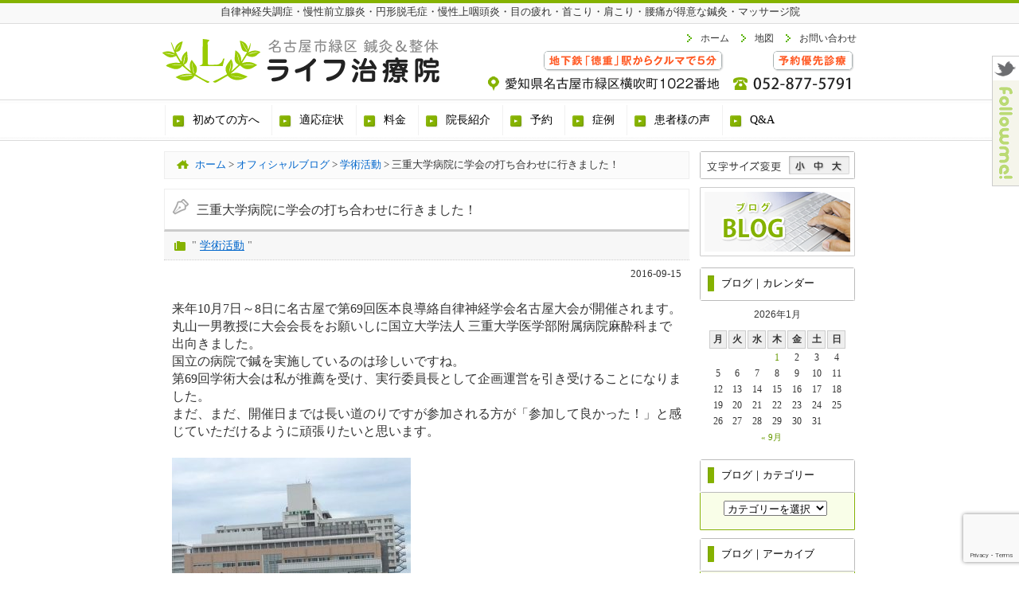

--- FILE ---
content_type: text/html; charset=UTF-8
request_url: https://www.life-89.com/gakujilyutu-katudou/6152/
body_size: 12493
content:
<!DOCTYPE html>
<html lang="ja" prefix="og: http://ogp.me/ns# fb: http://ogp.me/ns/fb#  article: http://ogp.me/ns/article#"><head>
<meta charset="UTF-8">
<meta name="description" content="名古屋市緑区の鍼灸・マッサージ・指圧。臨床経験３０年以上の院長がお１人づつの体調に合わせた完全オーダーメードの鍼灸施術を実施しています。自律神経失調症、慢性前立腺炎、慢性上咽頭炎、肩こり、腰痛、円形脱毛症、不妊症でお悩みの方はお気軽にご相談ください" />
<meta name="keywords" content="はり,灸,整体,肩こり,腰痛,自律神経,慢性上咽頭炎,Bスポット療法,慢性前立腺炎,円形脱毛症" />
<!--[if lt IE 9]>
<script type="text/javascript" src="http://html5shim.googlecode.com/svn/trunk/html5.js"></script>
<![endif]-->
<!--<link rel="stylesheet" href="https://www.life-89.com/websystem/wp-content/themes/mukaeru_child/style.css" type="text/css" media="all" />-->
<link rel="stylesheet" href="https://use.fontawesome.com/releases/v5.9.0/css/all.css">
<link rel="alternate" type="application/rss+xml" title="名古屋市緑区/はり・灸・マッサージ・指圧/ライフ治療院 RSS Feed" href="https://www.life-89.com/feed/" />
<link rel="alternate" type="application/atom+xml" title="名古屋市緑区/はり・灸・マッサージ・指圧/ライフ治療院 Atom Feed" href="https://www.life-89.com/feed/atom/" />
<link rel="pingback" href="https://www.life-89.com/websystem/xmlrpc.php" />

<title>三重大学病院に学会の打ち合わせに行きました！ | 名古屋市緑区/はり・灸・マッサージ・指圧/ライフ治療院</title>
<link rel='dns-prefetch' href='//use.fontawesome.com' />
<link rel='dns-prefetch' href='//www.google.com' />
<link rel='stylesheet' id='contact-form-7-css'  href='https://www.life-89.com/websystem/wp-content/plugins/contact-form-7/includes/css/styles.css?ver=5.2.2' type='text/css' media='all' />
<link rel='stylesheet' id='wc-gallery-style-css'  href='https://www.life-89.com/websystem/wp-content/plugins/wc-gallery/includes/css/style.css?ver=1.67' type='text/css' media='all' />
<link rel='stylesheet' id='wc-gallery-popup-style-css'  href='https://www.life-89.com/websystem/wp-content/plugins/wc-gallery/includes/css/magnific-popup.css?ver=1.1.0' type='text/css' media='all' />
<link rel='stylesheet' id='wc-gallery-flexslider-style-css'  href='https://www.life-89.com/websystem/wp-content/plugins/wc-gallery/includes/vendors/flexslider/flexslider.css?ver=2.6.1' type='text/css' media='all' />
<link rel='stylesheet' id='wc-gallery-owlcarousel-style-css'  href='https://www.life-89.com/websystem/wp-content/plugins/wc-gallery/includes/vendors/owlcarousel/assets/owl.carousel.css?ver=2.1.4' type='text/css' media='all' />
<link rel='stylesheet' id='wc-gallery-owlcarousel-theme-style-css'  href='https://www.life-89.com/websystem/wp-content/plugins/wc-gallery/includes/vendors/owlcarousel/assets/owl.theme.default.css?ver=2.1.4' type='text/css' media='all' />
<link rel='stylesheet' id='parent-style-css'  href='https://www.life-89.com/websystem/wp-content/themes/mukaeru/style.css?ver=5.5.17' type='text/css' media='all' />
<link rel='stylesheet' id='child-style-css'  href='https://www.life-89.com/websystem/wp-content/themes/mukaeru_child/style.css?ver=5.5.17' type='text/css' media='all' />
<script type='text/javascript' src='https://www.life-89.com/websystem/wp-includes/js/jquery/jquery.js?ver=1.12.4-wp' id='jquery-core-js'></script>
<script type='text/javascript' src='https://www.life-89.com/websystem/wp-includes/js/jquery/jquery-migrate.min.js?ver=1.4.1' id='jquery-migrate-js'></script>
<link rel="https://api.w.org/" href="https://www.life-89.com/wp-json/" /><link rel="alternate" type="application/json" href="https://www.life-89.com/wp-json/wp/v2/posts/6152" /><link rel="EditURI" type="application/rsd+xml" title="RSD" href="https://www.life-89.com/websystem/xmlrpc.php?rsd" />
<link rel="wlwmanifest" type="application/wlwmanifest+xml" href="https://www.life-89.com/websystem/wp-includes/wlwmanifest.xml" /> 
<link rel='prev' title='あいうべ体操　今井一彰先生とのツーショット！' href='https://www.life-89.com/manseijyou/6140/' />
<link rel='next' title='ナラティヴ・アプローチの研修会に参加しました！' href='https://www.life-89.com/counseling/6163/' />
<link rel="canonical" href="https://www.life-89.com/gakujilyutu-katudou/6152/" />
<link rel='shortlink' href='https://www.life-89.com/?p=6152' />
<link rel="alternate" type="application/json+oembed" href="https://www.life-89.com/wp-json/oembed/1.0/embed?url=https%3A%2F%2Fwww.life-89.com%2Fgakujilyutu-katudou%2F6152%2F" />
<link rel="alternate" type="text/xml+oembed" href="https://www.life-89.com/wp-json/oembed/1.0/embed?url=https%3A%2F%2Fwww.life-89.com%2Fgakujilyutu-katudou%2F6152%2F&#038;format=xml" />
    <style type="text/css">
    a {
        color: #669900;
    }
    a:hover {
        color: #B2B200;
    }
    #menu-drop a {
        color: #000000;
    }
    #menu-drop a.hover {
        color: #B2B200;
    }
    @font-face { 
        font-family: "MyYuGothicM"; 
        font-weight: normal; 
        src: local("YuGothic-Medium"), /* Postscript name */ 
        local("Yu Gothic Medium"), /* for Chrome */ 
        local("YuGothic-Regular"); /* Mediumがない場合 */ 
    } 
    @font-face { 
        font-family: "MyYuGothicM"; 
        font-weight: bold; 
        src: local("YuGothic-Bold"), /* Postscript name */ 
        local("Yu Gothic"); /* for Chrome */ 
    }
    body {
        font-family: "ヒラギノ角ゴ Pro W3", "Hiragino Kaku Gothic Pro", "メイリオ", Meiryo, "小塚ゴシック Std R", "Kozuka Mincho Std", "ＭＳ Ｐゴシック";
    }
    </style>
<style type="text/css" id="custom-background-css">
body.custom-background { background-color: #ffffff; }
</style>
	<link rel="icon" href="https://www.life-89.com/websystem/wp-content/uploads/2017/03/cropped-site_icon_01-32x32.png" sizes="32x32" />
<link rel="icon" href="https://www.life-89.com/websystem/wp-content/uploads/2017/03/cropped-site_icon_01-192x192.png" sizes="192x192" />
<link rel="apple-touch-icon" href="https://www.life-89.com/websystem/wp-content/uploads/2017/03/cropped-site_icon_01-180x180.png" />
<meta name="msapplication-TileImage" content="https://www.life-89.com/websystem/wp-content/uploads/2017/03/cropped-site_icon_01-270x270.png" />

<!-- BEGIN Analytics Insights v6.3.6 - https://wordpress.org/plugins/analytics-insights/ -->
<script async src="https://www.googletagmanager.com/gtag/js?id=G-Z2N7VE1QRT"></script>
<script>
  window.dataLayer = window.dataLayer || [];
  function gtag(){dataLayer.push(arguments);}
  gtag('js', new Date());
  gtag('config', 'G-Z2N7VE1QRT');
  if (window.performance) {
    var timeSincePageLoad = Math.round(performance.now());
    gtag('event', 'timing_complete', {
      'name': 'load',
      'value': timeSincePageLoad,
      'event_category': 'JS Dependencies'
    });
  }
</script>
<!-- END Analytics Insights -->

<script type='text/javascript' src="https://www.life-89.com/websystem/wp-content/themes/mukaeru/js/common.js"></script>
<script type='text/javascript' src="https://www.life-89.com/websystem/wp-content/themes/mukaeru/js/jquery.drop.js"></script>

<meta property="og:type" content="article"/>
<meta property="og:locale" content="ja_JP" />
<meta property="og:url" content="https://www.life-89.com/gakujilyutu-katudou/6152/" />
<meta property="og:site_name" content="名古屋市緑区/はり・灸・マッサージ・指圧/ライフ治療院" />
<meta property="og:image" content="https://www.life-89.com/websystem/wp-content/uploads/2017/03/ogp_01.png" />
<meta property="og:title" content="三重大学病院に学会の打ち合わせに行きました！ | 名古屋市緑区/はり・灸・マッサージ・指圧/ライフ治療院" />
<meta property="og:description" content="名古屋市緑区の鍼灸・マッサージ・指圧。臨床経験３０年以上の院長がお１人づつの体調に合わせた完全オーダーメードの鍼灸施術を実施しています。自律神経失調症、慢性前立腺炎、慢性上咽頭炎、肩こり、腰痛、円形脱毛症、不妊症でお悩みの方はお気軽にご相談ください" />

<script src="https://www.life-89.com/websystem/wp-content/themes/mukaeru/js/jQueryAutoHeight.js"></script>
<script>
jQuery(function($){
$(function(){
			$('.wp-tag-cloud li').autoHeight();
});
});
</script>
<script>
  (function(i,s,o,g,r,a,m){i['GoogleAnalyticsObject']=r;i[r]=i[r]||function(){
  (i[r].q=i[r].q||[]).push(arguments)},i[r].l=1*new Date();a=s.createElement(o),
  m=s.getElementsByTagName(o)[0];a.async=1;a.src=g;m.parentNode.insertBefore(a,m)
  })(window,document,'script','https://www.google-analytics.com/analytics.js','ga');

  ga('create', 'UA-68321403-22', 'auto');
  ga('send', 'pageview');

</script>
<meta name="google-site-verification" content="E1h7WMILbhRud_LDeHhhY2aeCYOyFPKG8WfpAI16ZmM" />
</head>
<body id="body_top" class="custom-background">
<div id="fb-root"></div>
<!--[if lte IE 6.0]>
<span style="border: 1px solid #ff6600; padding: 10px; background-color: #FFFFCC; display: block; line-height: 2em; text-align: center;">あなたは旧式ブラウザをご利用中です。<br />
サイト内の情報が正しく表示できない可能性がございますので、ブラウザのアップグレードをおすすめします。<br />
バージョンについての情報は各メーカーのウェブサイトをご確認ください。　※また<a href="http://www.google.co.jp/chrome/" target="_blank">推奨ブラウザ</a>をお使いいただく方がより快適にご利用いただけます。</span>
<![endif]-->
<header id="header-all">
<div id="header_01">
<div id="headerimg"><span>自律神経失調症・慢性前立腺炎・円形脱毛症・慢性上咽頭炎・目の疲れ・首こり・肩こり・腰痛が得意な鍼灸・マッサージ院</span>
</div>
<div class="headerimg_left">
	<a href="https://www.life-89.com/"><img src="https://www.life-89.com/websystem/wp-content/uploads/2017/03/header_navi_img_01.png" alt="名古屋市緑区の鍼灸整体院 - ライフ治療院" width="360" height="75" /></a>
	
	</div>
	<div class="headerimg_right"><div id="global_menu"><ul><li id="global_menu_left"><a href="https://www.life-89.com/access-map/"><img src="https://www.life-89.com/websystem/wp-content/uploads/2017/02/header_navi_img_02.png" alt="愛知県名古屋市緑区横吹町1022番地" width="320" height="60" /></a></li>
			
	<li id="global_menu_right"><a href="tel:052-877-5791" target="_self"><img src="https://www.life-89.com/websystem/wp-content/uploads/2017/02/header_navi_img_03.png" alt="052-877-5791" width="165" height="60" /></a></li></ul></div></div>
			
		<div id="global_textlink"><ul><li><a href="https://www.life-89.com/">ホーム</a></li>
				
			<li><a href="https://www.life-89.com/access-map/">地図</a></li>
				
			<li><a href="https://www.life-89.com/contact/">お問い合わせ</a></li></ul></div>
			
</div><!--header_01-->
</header><!--header-all-->

<div id="menu-headers">
<div id="drop" role="navigation">
<nav class="menu-header"><ul id="menu-drop" class="menu"><li id="menu-item-288" class="menu-item menu-item-type-post_type menu-item-object-page menu-item-has-children menu-item-288"><a href="https://www.life-89.com/first/"><span>初めての方へ</span></a>
<ul class="sub-menu">
	<li id="menu-item-287" class="menu-item menu-item-type-post_type menu-item-object-page menu-item-287"><a href="https://www.life-89.com/first/prejudice/"><span>当院のこだわり</span></a></li>
	<li id="menu-item-286" class="menu-item menu-item-type-post_type menu-item-object-page menu-item-286"><a href="https://www.life-89.com/first/merit/"><span>安全で衛生的な治療</span></a></li>
	<li id="menu-item-285" class="menu-item menu-item-type-post_type menu-item-object-page menu-item-285"><a href="https://www.life-89.com/first/flow/"><span>施術の流れ</span></a></li>
	<li id="menu-item-8065" class="menu-item menu-item-type-post_type menu-item-object-page menu-item-8065"><a href="https://www.life-89.com/first/%e5%bd%93%e9%99%a2%e3%81%ae%e6%b2%bb%e7%99%82%e6%b3%95/"><span>当院の治療法</span></a></li>
	<li id="menu-item-7581" class="menu-item menu-item-type-post_type menu-item-object-page menu-item-7581"><a href="https://www.life-89.com/first/%e3%82%88%e3%81%8f%e3%82%8f%e3%81%8b%e3%82%8b%e9%8d%bc%e7%81%b8%e6%b2%bb%e7%99%82/"><span>鍼灸が効くメカニズムは？</span></a></li>
</ul>
</li>
<li id="menu-item-359" class="menu-item menu-item-type-post_type menu-item-object-page menu-item-has-children menu-item-359"><a href="https://www.life-89.com/tekiousyouzyou/"><span>適応症状</span></a>
<ul class="sub-menu">
	<li id="menu-item-6935" class="menu-item menu-item-type-post_type menu-item-object-page menu-item-6935"><a href="https://www.life-89.com/tekiousyouzyou/jiritushinkei/"><span>自律神経失調症でお悩みの方へ</span></a></li>
	<li id="menu-item-6936" class="menu-item menu-item-type-post_type menu-item-object-page menu-item-6936"><a href="https://www.life-89.com/tekiousyouzyou/manseizen/"><span>慢性前立腺炎</span></a></li>
	<li id="menu-item-6937" class="menu-item menu-item-type-post_type menu-item-object-page menu-item-6937"><a href="https://www.life-89.com/tekiousyouzyou/enkei/"><span>円形脱毛症でお悩みの方へ</span></a></li>
	<li id="menu-item-6938" class="menu-item menu-item-type-post_type menu-item-object-page menu-item-6938"><a href="https://www.life-89.com/tekiousyouzyou/funin/"><span>不妊症(不育症)でお悩みの方へ</span></a></li>
	<li id="menu-item-6940" class="menu-item menu-item-type-post_type menu-item-object-page menu-item-6940"><a href="https://www.life-89.com/tekiousyouzyou/menotsukare/"><span>目の疲れ・眼精疲労でお悩みの方に</span></a></li>
	<li id="menu-item-6939" class="menu-item menu-item-type-post_type menu-item-object-page menu-item-6939"><a href="https://www.life-89.com/tekiousyouzyou/kubikori/"><span>肩こり・首こりでお悩みの方へ</span></a></li>
</ul>
</li>
<li id="menu-item-354" class="menu-item menu-item-type-post_type menu-item-object-page menu-item-354"><a href="https://www.life-89.com/charge/"><span>料金</span></a></li>
<li id="menu-item-325" class="menu-item menu-item-type-post_type menu-item-object-page menu-item-has-children menu-item-325"><a href="https://www.life-89.com/staff/"><span>院長紹介</span></a>
<ul class="sub-menu">
	<li id="menu-item-9261" class="menu-item menu-item-type-post_type menu-item-object-page menu-item-9261"><a href="https://www.life-89.com/staff/%e5%8c%bb%e5%b8%ab%e3%81%ae%e3%81%94%e6%8e%a8%e8%96%a6/"><span>医師のご推薦</span></a></li>
	<li id="menu-item-9274" class="menu-item menu-item-type-post_type menu-item-object-page menu-item-9274"><a href="https://www.life-89.com/staff/%e5%b8%ab%e4%ba%8b%e3%81%97%e3%81%9f%e5%85%88%e7%94%9f/"><span>師事した先生</span></a></li>
</ul>
</li>
<li id="menu-item-326" class="menu-item menu-item-type-post_type menu-item-object-page menu-item-326"><a href="https://www.life-89.com/reservation/"><span>予約</span></a></li>
<li id="menu-item-389" class="menu-item menu-item-type-post_type menu-item-object-page menu-item-has-children menu-item-389"><a href="https://www.life-89.com/case/"><span>症例</span></a>
<ul class="sub-menu">
	<li id="menu-item-8484" class="menu-item menu-item-type-post_type menu-item-object-page menu-item-8484"><a href="https://www.life-89.com/%e8%87%aa%e5%be%8b%e7%a5%9e%e7%b5%8c%e5%a4%b1%e8%aa%bf%e7%97%87%e3%81%ae%e7%97%87%e4%be%8b/"><span>自律神経失調症の症例</span></a></li>
</ul>
</li>
<li id="menu-item-409" class="menu-item menu-item-type-post_type menu-item-object-page menu-item-409"><a href="https://www.life-89.com/voices/"><span>患者様の声</span></a></li>
<li id="menu-item-410" class="menu-item menu-item-type-post_type menu-item-object-page menu-item-410"><a href="https://www.life-89.com/faq/"><span>Q&#038;A</span></a></li>
</ul></nav></div><!-- #access -->
<div id="menu-headers_end"></div>
</div><!-- #menu-headers -->

<div id="main" class="main_contents">

<div id="contents">

<div id="content" class="narrowcolumn_left">

<div class="breadcrumbs" typeof="BreadcrumbList" vocab="http://schema.org/"><div class="kuzu"><div class="way"><div class="kuzuhome"></div><!-- Breadcrumb NavXT 6.5.0 -->
<span property="itemListElement" typeof="ListItem"><a property="item" typeof="WebPage" title="Go to 名古屋市緑区/はり・灸・マッサージ・指圧/ライフ治療院." href="https://www.life-89.com" class="home" ><span property="name">ホーム</span></a><meta property="position" content="1"></span> &gt; <span property="itemListElement" typeof="ListItem"><a property="item" typeof="WebPage" title="Go to オフィシャルブログ." href="https://www.life-89.com/blog/" class="post-root post post-post" ><span property="name">オフィシャルブログ</span></a><meta property="position" content="2"></span> &gt; <span property="itemListElement" typeof="ListItem"><a property="item" typeof="WebPage" title="Go to the 学術活動 category archives." href="https://www.life-89.com/category/gakujilyutu-katudou/" class="taxonomy category" ><span property="name">学術活動</span></a><meta property="position" content="3"></span> &gt; <span class="post post-post current-item">三重大学病院に学会の打ち合わせに行きました！</span></div></div><!--kuzu--></div>	

<div class="post" id="post-6152">

<h1 id="post_blog_h2">三重大学病院に学会の打ち合わせに行きました！</h1>
<div class="post_blog_h2_class">" <a href="https://www.life-89.com/category/gakujilyutu-katudou/" rel="category tag">学術活動</a> "</div>
<p class="day_blog_single" style="background:none; display:block; overflow: hidden; text-align:right; font-size:0.8em; margin-bottom: 15px; padding-right:10px;">2016-09-15</p><main class="entry">

	
				<p>来年10月7日～8日に名古屋で第69回医本良導絡自律神経学会名古屋大会が開催されます。<br />
 丸山一男教授に大会会長をお願いしに国立大学法人 三重大学医学部附属病院麻酔科まで出向きました。<br />
 国立の病院で鍼を実施しているのは珍しいですね。</p>
<p>第69回学術大会は私が推薦を受け、実行委員長として企画運営を引き受けることになりました。</p>
<p>まだ、まだ、開催日までは長い道のりですが参加される方が「参加して良かった！」と感じていただけるように頑張りたいと思います。</p>
<p>&nbsp;</p>
<p><a href="https://www.life-89.com/websystem/wp-content/uploads/2009/bd1d7c211a3b6339f4d2c9c66fc0aca2.jpg"><img loading="lazy" class="alignnone size-medium wp-image-6153" title="三重大学医学部" src="https://www.life-89.com/websystem/wp-content/uploads/2009/bd1d7c211a3b6339f4d2c9c66fc0aca2-300x225.jpg" width="300" height="225" srcset="https://www.life-89.com/websystem/wp-content/uploads/2009/bd1d7c211a3b6339f4d2c9c66fc0aca2-300x225.jpg 300w, https://www.life-89.com/websystem/wp-content/uploads/2009/bd1d7c211a3b6339f4d2c9c66fc0aca2.jpg 640w" sizes="(max-width: 300px) 100vw, 300px" /></a></p>
<p><a href="https://www.life-89.com/websystem/wp-content/uploads/2009/bab4cb49e54f4d2a90e1046961ef7099.jpg"><img loading="lazy" class="alignnone size-medium wp-image-6155" title="三重大学病院ペインクリック" src="https://www.life-89.com/websystem/wp-content/uploads/2009/bab4cb49e54f4d2a90e1046961ef7099-300x225.jpg" width="300" height="225" srcset="https://www.life-89.com/websystem/wp-content/uploads/2009/bab4cb49e54f4d2a90e1046961ef7099-300x225.jpg 300w, https://www.life-89.com/websystem/wp-content/uploads/2009/bab4cb49e54f4d2a90e1046961ef7099.jpg 640w" sizes="(max-width: 300px) 100vw, 300px" /></a></p>
<p>先生の著書をアップします。</p>
<p><a href="https://www.life-89.com/websystem/wp-content/uploads/2009/2cf04984418872b1e1b32227e49b7e92.jpg"><img loading="lazy" class="alignnone size-medium wp-image-6156" title="丸山一男教授の著書" src="https://www.life-89.com/websystem/wp-content/uploads/2009/2cf04984418872b1e1b32227e49b7e92-225x300.jpg" width="225" height="300" srcset="https://www.life-89.com/websystem/wp-content/uploads/2009/2cf04984418872b1e1b32227e49b7e92-225x300.jpg 225w, https://www.life-89.com/websystem/wp-content/uploads/2009/2cf04984418872b1e1b32227e49b7e92.jpg 480w" sizes="(max-width: 225px) 100vw, 225px" /></a></p>

								





<div class="editor-box">
	<div class="editor-header">
	この記事を書いた人
	</div>
	<div class="editor-inner">
		<div class="editor-left">
			<div class="editor-img">
				<img src="https://www.life-89.com/websystem/wp-content/uploads/2017/02/b_120x160.gif" />
			</div>
			<div class="editor-sns">
				<a href="https://twitter.com/nagoya_life89"><img src="https://www.life-89.com/websystem/wp-content/themes/mukaeru/images/social/2.png"></a><a href="https://www.youtube.com/channel/UCgW5jMiaG8nLXBTi8Smw69A"><img src="https://www.life-89.com/websystem/wp-content/themes/mukaeru/images/social/5.png"></a><a href="https://www.facebook.com/ライフ治療院-281756911893187/"><img src="https://www.life-89.com/websystem/wp-content/themes/mukaeru/images/social/1.png"></a>			</div>
		</div>
		<div class="editor-right">
			<div class="editor-name">
			<span class="vcard"><a class="url fn n" href="https://www.life-89.com/author/profile/hiroshi-matsumori/" title="院長：松森 裕司" rel="me">院長：松森 裕司</a></span>			</div>
			<div class="editor-profile">
				<p>ライフ治療院院長 予約制052-877-5791<br />
国家資格保持者による、はり灸・マッサージ・整体をいたします。</p>
<p>【国家資格】</p>
<p>◎あん摩マッサージ指圧師<br />
◎はり師</p>
<p>◎きゅう師<br />
【認定】</p>
<p>鍼灸心理師　良導絡専門師</p>
			</div>
		</div>
	</div>
</div>

<div class="navigation_clearfix">
<div class="navigation_clearfix_alignleft"><a href="https://www.life-89.com/gakujilyutu-katudou/6421/" title="第４回日本病巣疾患研究会に参加しました！">&larr; 第４回日本病巣疾患研究会に参加しました！</a></div>
<div class="navigation_clearfix_alignright"><a href="https://www.life-89.com/gakujilyutu-katudou/6193/" title="第68回日本良導絡自律神経学会in札幌に参加しました！">第68回日本良導絡自律神経学会in札幌に参... &rarr;</a></div>
</div><!-- navigation clearfix -->



<div class="entry-utility">
カテゴリー： <a href="https://www.life-89.com/category/gakujilyutu-katudou/" rel="category tag">学術活動</a>. </div><!-- .entry-utility -->
					
					
</main>
			
			
<div class="social-box">
    
<ul class="share_bt">
<li>
<span class="tweetButton">
<a href="https://twitter.com/share" class="twitter-share-button" data-url="https://www.life-89.com/gakujilyutu-katudou/6152/" data-count="horizontal" data-via="imdexjp" data-text="三重大学病院に学会の打ち合わせに行きました！" data-lang="ja">ツイート</a>
</span>
</li>
<li class="fb_bt">	
<div class="fb-like" data-href="https://www.life-89.com/gakujilyutu-katudou/6152/" data-layout="button" data-action="like" data-size="small" data-show-faces="false" data-share="true" data-lazy="true"></div>
</li>
<li>
<div class="g-plusone" data-size="medium" data-annotation="none"></div>
</li>
<li>
<span class="hatebuButton"><a href="http://b.hatena.ne.jp/entry/" class="hatena-bookmark-button" data-hatena-bookmark-layout="basic-counter" title="このエントリーをはてなブックマークに追加"><img src="https://b.st-hatena.com/images/entry-button/button-only@2x.png" alt="このエントリーをはてなブックマークに追加" width="20" height="20" style="border: none;" /></a></span>
</li>
<li>
<div class="line-it-button" data-lang="ja" data-type="share-a" data-url="https://media.line.me/ja/how_to_install#lineitbutton" style="display: none;"></div>
</li>
<li>
<span class="mixiButton"><a href="http://static.mixi.jp/share.pl" class="mixi-check-button" data-button="button-6">チェック</a></span>
</li>	
<!-- <span class="greeButton"><iframe src="http://share.gree.jp/share?url=https://www.life-89.com/gakujilyutu-katudou/6152/&type=0&height=21" scrolling="no" frameborder="0" marginwidth="0" marginheight="0" style="border:none; overflow:hidden; width:81px; height:21px;" allowTransparency="true"></iframe></span>-->
<li>
<span style="display: inline; margin-right: 10px; " >
<a href="https://getpocket.com/save"
class="pocket-btn"
data-lang="en"
data-save-url="https://www.life-89.com/gakujilyutu-katudou/6152/"
data-pocket-count="none"
data-pocket-align="left" ></a></span>
</li>
</ul></div>
		




			
		
		
		
		
		
		
		<!--<p class="nocomments">コメントは受け付けていません。</p>-->

	

  


    	
	
<div id="contents_info">
<ul>
<li class="contents_info_li_01"><li class="contents_info_li_01"><a href="tel:052-877-5791"><img src="https://www.life-89.com/websystem/wp-content/uploads/2017/02/contents_info_1.jpg"052-877-5791 width="196" height="70" /></a></li></li>
<li class="contents_info_li_02"><li class="contents_info_li_02"><a href="https://www.life-89.com/access-map/"><img src="https://www.life-89.com/websystem/wp-content/uploads/2017/02/contents_info_2.jpg"愛知県名古屋市緑区横吹町1022番地 width="220" height="70" /></a></li></li>
<li class="contents_info_li_03"><li class="contents_info_li_03"><a href="https://www.life-89.com/contact/"><img src="https://www.life-89.com/websystem/wp-content/uploads/2017/02/contents_info_3.jpg"お問い合わせ width="222" height="70" /></a></li></li>
</ul>
</div>
		
			
		</div>

	
</div>
	
<div id="main_sidebar_right">

<ul>
						
<li id="textsize_widget">
<ul class="textsize_change">
	<li><a href="#" id="text_size_S"></a></li>
	<li><a href="#" id="text_size_M"></a></li>
	<li><a href="#" id="text_size_L"></a></li>
</ul>
<script type="text/javascript" src="https://www.life-89.com/websystem/wp-content/themes/mukaeru/js/jquery.textresizer.js"></script>
<script type="text/javascript" src="https://www.life-89.com/websystem/wp-content/themes/mukaeru/js/jquery.cookie.js"></script>
<script>
jQuery(function(){
jQuery(".textsize_change a").textresizer({
target: "#headerimg,#global_textlink,#content,#menu-headers,#main_sidebar_right,#main_sidebar_left,#footer_bg"
});
});
</script>
</li><li id="widget_sp_image-7" class="widget widget_sp_image"><a href="https://www.life-89.com/blog" target="_self" class="widget_sp_image-image-link"><img width="195" height="87" class="attachment-full" style="max-width: 100%;" src="https://www.life-89.com/websystem/wp-content/uploads/2017/02/banner-blog.jpg" /></a></li><li id="calendar-2" class="widget widget_calendar"><div class="widgettitle">ブログ｜カレンダー</div><div class="h2_botom"></div><div id="calendar_wrap" class="calendar_wrap"><table id="wp-calendar" class="wp-calendar-table">
	<caption>2026年1月</caption>
	<thead>
	<tr>
		<th scope="col" title="月曜日">月</th>
		<th scope="col" title="火曜日">火</th>
		<th scope="col" title="水曜日">水</th>
		<th scope="col" title="木曜日">木</th>
		<th scope="col" title="金曜日">金</th>
		<th scope="col" title="土曜日">土</th>
		<th scope="col" title="日曜日">日</th>
	</tr>
	</thead>
	<tbody>
	<tr>
		<td colspan="3" class="pad">&nbsp;</td><td><a href="https://www.life-89.com/date/2026/01/01/" aria-label="2026年1月1日 に投稿を公開">1</a></td><td>2</td><td>3</td><td>4</td>
	</tr>
	<tr>
		<td>5</td><td>6</td><td>7</td><td>8</td><td>9</td><td>10</td><td>11</td>
	</tr>
	<tr>
		<td>12</td><td>13</td><td>14</td><td>15</td><td>16</td><td id="today">17</td><td>18</td>
	</tr>
	<tr>
		<td>19</td><td>20</td><td>21</td><td>22</td><td>23</td><td>24</td><td>25</td>
	</tr>
	<tr>
		<td>26</td><td>27</td><td>28</td><td>29</td><td>30</td><td>31</td>
		<td class="pad" colspan="1">&nbsp;</td>
	</tr>
	</tbody>
	</table><nav aria-label="前と次の月" class="wp-calendar-nav">
		<span class="wp-calendar-nav-prev"><a href="https://www.life-89.com/date/2025/09/">&laquo; 9月</a></span>
		<span class="pad">&nbsp;</span>
		<span class="wp-calendar-nav-next">&nbsp;</span>
	</nav></div></li><li id="categories-3" class="widget widget_categories"><div class="widgettitle">ブログ｜カテゴリー</div><div class="h2_botom"></div><form action="https://www.life-89.com" method="get"><label class="screen-reader-text" for="cat">ブログ｜カテゴリー</label><select  name='cat' id='cat' class='postform' >
	<option value='-1'>カテゴリーを選択</option>
	<option class="level-0" value="42">物理療法について&nbsp;&nbsp;(4)</option>
	<option class="level-0" value="41">慢性疼痛&nbsp;&nbsp;(2)</option>
	<option class="level-0" value="38">良導絡自律神経調整療法&nbsp;&nbsp;(12)</option>
	<option class="level-0" value="36">美容鍼について&nbsp;&nbsp;(1)</option>
	<option class="level-0" value="35">頭痛&nbsp;&nbsp;(3)</option>
	<option class="level-0" value="22">不妊症&nbsp;&nbsp;(7)</option>
	<option class="level-0" value="13">円形脱毛症&nbsp;&nbsp;(9)</option>
	<option class="level-0" value="2">学術活動&nbsp;&nbsp;(98)</option>
	<option class="level-0" value="20">慢性上咽頭炎&nbsp;&nbsp;(23)</option>
	<option class="level-0" value="26">慢性前立腺炎&nbsp;&nbsp;(11)</option>
	<option class="level-0" value="21">症状ピックアップ&nbsp;&nbsp;(21)</option>
	<option class="level-0" value="27">目の疲れ（眼精疲労）&nbsp;&nbsp;(2)</option>
	<option class="level-0" value="24">肩こり&nbsp;&nbsp;(6)</option>
	<option class="level-0" value="23">腰痛&nbsp;&nbsp;(7)</option>
	<option class="level-0" value="25">自律神経失調症&nbsp;&nbsp;(18)</option>
	<option class="level-0" value="33">鍼灸カウンセリング&nbsp;&nbsp;(13)</option>
	<option class="level-0" value="7">院長のブログ&nbsp;&nbsp;(149)</option>
	<option class="level-0" value="3">雑記&nbsp;&nbsp;(9)</option>
</select>
</form>
<script type="text/javascript">
/* <![CDATA[ */
(function() {
	var dropdown = document.getElementById( "cat" );
	function onCatChange() {
		if ( dropdown.options[ dropdown.selectedIndex ].value > 0 ) {
			dropdown.parentNode.submit();
		}
	}
	dropdown.onchange = onCatChange;
})();
/* ]]> */
</script>

			</li><li id="archives-3" class="widget widget_archive"><div class="widgettitle">ブログ｜アーカイブ</div><div class="h2_botom"></div>		<label class="screen-reader-text" for="archives-dropdown-3">ブログ｜アーカイブ</label>
		<select id="archives-dropdown-3" name="archive-dropdown">
			
			<option value="">月を選択</option>
				<option value='https://www.life-89.com/date/2026/01/'> 2026年1月 &nbsp;(1)</option>
	<option value='https://www.life-89.com/date/2025/09/'> 2025年9月 &nbsp;(3)</option>
	<option value='https://www.life-89.com/date/2025/07/'> 2025年7月 &nbsp;(1)</option>
	<option value='https://www.life-89.com/date/2025/06/'> 2025年6月 &nbsp;(1)</option>
	<option value='https://www.life-89.com/date/2025/04/'> 2025年4月 &nbsp;(1)</option>
	<option value='https://www.life-89.com/date/2025/03/'> 2025年3月 &nbsp;(6)</option>
	<option value='https://www.life-89.com/date/2024/11/'> 2024年11月 &nbsp;(1)</option>
	<option value='https://www.life-89.com/date/2024/09/'> 2024年9月 &nbsp;(1)</option>
	<option value='https://www.life-89.com/date/2024/08/'> 2024年8月 &nbsp;(1)</option>
	<option value='https://www.life-89.com/date/2024/06/'> 2024年6月 &nbsp;(2)</option>
	<option value='https://www.life-89.com/date/2024/05/'> 2024年5月 &nbsp;(4)</option>
	<option value='https://www.life-89.com/date/2024/02/'> 2024年2月 &nbsp;(1)</option>
	<option value='https://www.life-89.com/date/2023/11/'> 2023年11月 &nbsp;(2)</option>
	<option value='https://www.life-89.com/date/2023/10/'> 2023年10月 &nbsp;(1)</option>
	<option value='https://www.life-89.com/date/2023/09/'> 2023年9月 &nbsp;(2)</option>
	<option value='https://www.life-89.com/date/2023/03/'> 2023年3月 &nbsp;(3)</option>
	<option value='https://www.life-89.com/date/2023/02/'> 2023年2月 &nbsp;(2)</option>
	<option value='https://www.life-89.com/date/2022/12/'> 2022年12月 &nbsp;(1)</option>
	<option value='https://www.life-89.com/date/2022/11/'> 2022年11月 &nbsp;(1)</option>
	<option value='https://www.life-89.com/date/2022/10/'> 2022年10月 &nbsp;(1)</option>
	<option value='https://www.life-89.com/date/2022/09/'> 2022年9月 &nbsp;(1)</option>
	<option value='https://www.life-89.com/date/2022/07/'> 2022年7月 &nbsp;(3)</option>
	<option value='https://www.life-89.com/date/2022/06/'> 2022年6月 &nbsp;(1)</option>
	<option value='https://www.life-89.com/date/2022/03/'> 2022年3月 &nbsp;(2)</option>
	<option value='https://www.life-89.com/date/2022/02/'> 2022年2月 &nbsp;(1)</option>
	<option value='https://www.life-89.com/date/2021/12/'> 2021年12月 &nbsp;(2)</option>
	<option value='https://www.life-89.com/date/2021/11/'> 2021年11月 &nbsp;(2)</option>
	<option value='https://www.life-89.com/date/2021/10/'> 2021年10月 &nbsp;(1)</option>
	<option value='https://www.life-89.com/date/2021/08/'> 2021年8月 &nbsp;(4)</option>
	<option value='https://www.life-89.com/date/2021/07/'> 2021年7月 &nbsp;(2)</option>
	<option value='https://www.life-89.com/date/2021/06/'> 2021年6月 &nbsp;(1)</option>
	<option value='https://www.life-89.com/date/2021/05/'> 2021年5月 &nbsp;(1)</option>
	<option value='https://www.life-89.com/date/2021/04/'> 2021年4月 &nbsp;(8)</option>
	<option value='https://www.life-89.com/date/2021/03/'> 2021年3月 &nbsp;(1)</option>
	<option value='https://www.life-89.com/date/2021/01/'> 2021年1月 &nbsp;(2)</option>
	<option value='https://www.life-89.com/date/2020/12/'> 2020年12月 &nbsp;(5)</option>
	<option value='https://www.life-89.com/date/2020/10/'> 2020年10月 &nbsp;(1)</option>
	<option value='https://www.life-89.com/date/2020/08/'> 2020年8月 &nbsp;(3)</option>
	<option value='https://www.life-89.com/date/2020/07/'> 2020年7月 &nbsp;(3)</option>
	<option value='https://www.life-89.com/date/2020/06/'> 2020年6月 &nbsp;(1)</option>
	<option value='https://www.life-89.com/date/2020/05/'> 2020年5月 &nbsp;(5)</option>
	<option value='https://www.life-89.com/date/2020/04/'> 2020年4月 &nbsp;(4)</option>
	<option value='https://www.life-89.com/date/2020/03/'> 2020年3月 &nbsp;(4)</option>
	<option value='https://www.life-89.com/date/2020/02/'> 2020年2月 &nbsp;(2)</option>
	<option value='https://www.life-89.com/date/2020/01/'> 2020年1月 &nbsp;(1)</option>
	<option value='https://www.life-89.com/date/2019/12/'> 2019年12月 &nbsp;(4)</option>
	<option value='https://www.life-89.com/date/2019/11/'> 2019年11月 &nbsp;(8)</option>
	<option value='https://www.life-89.com/date/2019/10/'> 2019年10月 &nbsp;(1)</option>
	<option value='https://www.life-89.com/date/2019/09/'> 2019年9月 &nbsp;(4)</option>
	<option value='https://www.life-89.com/date/2019/07/'> 2019年7月 &nbsp;(7)</option>
	<option value='https://www.life-89.com/date/2019/06/'> 2019年6月 &nbsp;(1)</option>
	<option value='https://www.life-89.com/date/2019/05/'> 2019年5月 &nbsp;(3)</option>
	<option value='https://www.life-89.com/date/2019/03/'> 2019年3月 &nbsp;(1)</option>
	<option value='https://www.life-89.com/date/2019/02/'> 2019年2月 &nbsp;(6)</option>
	<option value='https://www.life-89.com/date/2019/01/'> 2019年1月 &nbsp;(5)</option>
	<option value='https://www.life-89.com/date/2018/12/'> 2018年12月 &nbsp;(6)</option>
	<option value='https://www.life-89.com/date/2018/11/'> 2018年11月 &nbsp;(3)</option>
	<option value='https://www.life-89.com/date/2018/10/'> 2018年10月 &nbsp;(3)</option>
	<option value='https://www.life-89.com/date/2018/09/'> 2018年9月 &nbsp;(1)</option>
	<option value='https://www.life-89.com/date/2018/08/'> 2018年8月 &nbsp;(4)</option>
	<option value='https://www.life-89.com/date/2018/07/'> 2018年7月 &nbsp;(2)</option>
	<option value='https://www.life-89.com/date/2018/06/'> 2018年6月 &nbsp;(1)</option>
	<option value='https://www.life-89.com/date/2018/05/'> 2018年5月 &nbsp;(1)</option>
	<option value='https://www.life-89.com/date/2018/04/'> 2018年4月 &nbsp;(3)</option>
	<option value='https://www.life-89.com/date/2018/03/'> 2018年3月 &nbsp;(3)</option>
	<option value='https://www.life-89.com/date/2018/02/'> 2018年2月 &nbsp;(2)</option>
	<option value='https://www.life-89.com/date/2018/01/'> 2018年1月 &nbsp;(4)</option>
	<option value='https://www.life-89.com/date/2017/12/'> 2017年12月 &nbsp;(2)</option>
	<option value='https://www.life-89.com/date/2017/11/'> 2017年11月 &nbsp;(1)</option>
	<option value='https://www.life-89.com/date/2017/10/'> 2017年10月 &nbsp;(1)</option>
	<option value='https://www.life-89.com/date/2017/08/'> 2017年8月 &nbsp;(1)</option>
	<option value='https://www.life-89.com/date/2017/06/'> 2017年6月 &nbsp;(5)</option>
	<option value='https://www.life-89.com/date/2017/05/'> 2017年5月 &nbsp;(1)</option>
	<option value='https://www.life-89.com/date/2016/10/'> 2016年10月 &nbsp;(2)</option>
	<option value='https://www.life-89.com/date/2016/09/'> 2016年9月 &nbsp;(5)</option>
	<option value='https://www.life-89.com/date/2016/08/'> 2016年8月 &nbsp;(2)</option>
	<option value='https://www.life-89.com/date/2016/07/'> 2016年7月 &nbsp;(1)</option>
	<option value='https://www.life-89.com/date/2016/06/'> 2016年6月 &nbsp;(2)</option>
	<option value='https://www.life-89.com/date/2016/04/'> 2016年4月 &nbsp;(4)</option>
	<option value='https://www.life-89.com/date/2016/03/'> 2016年3月 &nbsp;(4)</option>
	<option value='https://www.life-89.com/date/2016/02/'> 2016年2月 &nbsp;(2)</option>
	<option value='https://www.life-89.com/date/2015/12/'> 2015年12月 &nbsp;(1)</option>
	<option value='https://www.life-89.com/date/2015/10/'> 2015年10月 &nbsp;(2)</option>
	<option value='https://www.life-89.com/date/2015/09/'> 2015年9月 &nbsp;(2)</option>
	<option value='https://www.life-89.com/date/2015/08/'> 2015年8月 &nbsp;(1)</option>
	<option value='https://www.life-89.com/date/2015/07/'> 2015年7月 &nbsp;(3)</option>
	<option value='https://www.life-89.com/date/2015/06/'> 2015年6月 &nbsp;(4)</option>
	<option value='https://www.life-89.com/date/2015/05/'> 2015年5月 &nbsp;(1)</option>
	<option value='https://www.life-89.com/date/2015/04/'> 2015年4月 &nbsp;(1)</option>
	<option value='https://www.life-89.com/date/2015/03/'> 2015年3月 &nbsp;(2)</option>
	<option value='https://www.life-89.com/date/2015/02/'> 2015年2月 &nbsp;(2)</option>
	<option value='https://www.life-89.com/date/2015/01/'> 2015年1月 &nbsp;(1)</option>
	<option value='https://www.life-89.com/date/2014/12/'> 2014年12月 &nbsp;(2)</option>
	<option value='https://www.life-89.com/date/2014/11/'> 2014年11月 &nbsp;(3)</option>
	<option value='https://www.life-89.com/date/2014/09/'> 2014年9月 &nbsp;(1)</option>
	<option value='https://www.life-89.com/date/2014/08/'> 2014年8月 &nbsp;(1)</option>
	<option value='https://www.life-89.com/date/2014/07/'> 2014年7月 &nbsp;(3)</option>
	<option value='https://www.life-89.com/date/2014/06/'> 2014年6月 &nbsp;(3)</option>
	<option value='https://www.life-89.com/date/2014/05/'> 2014年5月 &nbsp;(9)</option>
	<option value='https://www.life-89.com/date/2014/04/'> 2014年4月 &nbsp;(1)</option>
	<option value='https://www.life-89.com/date/2014/03/'> 2014年3月 &nbsp;(5)</option>
	<option value='https://www.life-89.com/date/2014/02/'> 2014年2月 &nbsp;(6)</option>
	<option value='https://www.life-89.com/date/2014/01/'> 2014年1月 &nbsp;(2)</option>
	<option value='https://www.life-89.com/date/2013/11/'> 2013年11月 &nbsp;(3)</option>
	<option value='https://www.life-89.com/date/2013/10/'> 2013年10月 &nbsp;(1)</option>
	<option value='https://www.life-89.com/date/2013/09/'> 2013年9月 &nbsp;(3)</option>
	<option value='https://www.life-89.com/date/2013/07/'> 2013年7月 &nbsp;(4)</option>
	<option value='https://www.life-89.com/date/2013/06/'> 2013年6月 &nbsp;(1)</option>
	<option value='https://www.life-89.com/date/2013/05/'> 2013年5月 &nbsp;(2)</option>
	<option value='https://www.life-89.com/date/2013/04/'> 2013年4月 &nbsp;(2)</option>
	<option value='https://www.life-89.com/date/2013/03/'> 2013年3月 &nbsp;(3)</option>
	<option value='https://www.life-89.com/date/2013/02/'> 2013年2月 &nbsp;(2)</option>
	<option value='https://www.life-89.com/date/2013/01/'> 2013年1月 &nbsp;(3)</option>
	<option value='https://www.life-89.com/date/2012/12/'> 2012年12月 &nbsp;(4)</option>
	<option value='https://www.life-89.com/date/2012/11/'> 2012年11月 &nbsp;(7)</option>
	<option value='https://www.life-89.com/date/2012/09/'> 2012年9月 &nbsp;(1)</option>
	<option value='https://www.life-89.com/date/2012/08/'> 2012年8月 &nbsp;(2)</option>
	<option value='https://www.life-89.com/date/2012/07/'> 2012年7月 &nbsp;(3)</option>
	<option value='https://www.life-89.com/date/2012/06/'> 2012年6月 &nbsp;(3)</option>
	<option value='https://www.life-89.com/date/2012/05/'> 2012年5月 &nbsp;(7)</option>
	<option value='https://www.life-89.com/date/2012/04/'> 2012年4月 &nbsp;(3)</option>
	<option value='https://www.life-89.com/date/2012/03/'> 2012年3月 &nbsp;(2)</option>
	<option value='https://www.life-89.com/date/2012/02/'> 2012年2月 &nbsp;(2)</option>
	<option value='https://www.life-89.com/date/2012/01/'> 2012年1月 &nbsp;(1)</option>
	<option value='https://www.life-89.com/date/2011/12/'> 2011年12月 &nbsp;(4)</option>
	<option value='https://www.life-89.com/date/2011/11/'> 2011年11月 &nbsp;(2)</option>
	<option value='https://www.life-89.com/date/2011/10/'> 2011年10月 &nbsp;(1)</option>
	<option value='https://www.life-89.com/date/2011/09/'> 2011年9月 &nbsp;(2)</option>
	<option value='https://www.life-89.com/date/2011/07/'> 2011年7月 &nbsp;(2)</option>
	<option value='https://www.life-89.com/date/2011/06/'> 2011年6月 &nbsp;(2)</option>
	<option value='https://www.life-89.com/date/2011/05/'> 2011年5月 &nbsp;(1)</option>
	<option value='https://www.life-89.com/date/2011/04/'> 2011年4月 &nbsp;(3)</option>
	<option value='https://www.life-89.com/date/2011/03/'> 2011年3月 &nbsp;(2)</option>
	<option value='https://www.life-89.com/date/2011/02/'> 2011年2月 &nbsp;(2)</option>
	<option value='https://www.life-89.com/date/2011/01/'> 2011年1月 &nbsp;(1)</option>
	<option value='https://www.life-89.com/date/2010/12/'> 2010年12月 &nbsp;(1)</option>
	<option value='https://www.life-89.com/date/2010/10/'> 2010年10月 &nbsp;(1)</option>
	<option value='https://www.life-89.com/date/2010/09/'> 2010年9月 &nbsp;(1)</option>
	<option value='https://www.life-89.com/date/2010/07/'> 2010年7月 &nbsp;(2)</option>
	<option value='https://www.life-89.com/date/2010/06/'> 2010年6月 &nbsp;(2)</option>
	<option value='https://www.life-89.com/date/2010/05/'> 2010年5月 &nbsp;(4)</option>
	<option value='https://www.life-89.com/date/2010/04/'> 2010年4月 &nbsp;(3)</option>
	<option value='https://www.life-89.com/date/2010/02/'> 2010年2月 &nbsp;(1)</option>
	<option value='https://www.life-89.com/date/2009/09/'> 2009年9月 &nbsp;(1)</option>
	<option value='https://www.life-89.com/date/2009/07/'> 2009年7月 &nbsp;(2)</option>
	<option value='https://www.life-89.com/date/2009/06/'> 2009年6月 &nbsp;(1)</option>
	<option value='https://www.life-89.com/date/2009/05/'> 2009年5月 &nbsp;(2)</option>
	<option value='https://www.life-89.com/date/2009/04/'> 2009年4月 &nbsp;(3)</option>
	<option value='https://www.life-89.com/date/2009/01/'> 2009年1月 &nbsp;(5)</option>

		</select>

<script type="text/javascript">
/* <![CDATA[ */
(function() {
	var dropdown = document.getElementById( "archives-dropdown-3" );
	function onSelectChange() {
		if ( dropdown.options[ dropdown.selectedIndex ].value !== '' ) {
			document.location.href = this.options[ this.selectedIndex ].value;
		}
	}
	dropdown.onchange = onSelectChange;
})();
/* ]]> */
</script>
			</li><li id="custom_favorite-4" class="widget widget_Favorite"><div class="widgettitle">お気に入り</div><div class="h2_botom"></div>			
			</li>			
<li><!--お気に入り出力時回避用--><div class="Favorite_box"><script type="text/javascript">if (navigator.userAgent.indexOf("MSIE") > -1) { //IE
  document.write('<INPUT type="button" value="お気に入りに追加する" class="favorite" onClick="window.external.AddFavorite(location.href,document.title)" /><br >');
}
else if (navigator.userAgent.indexOf("Netscape") > -1) { //NE
  document.write('<INPUT type="button" value="お気に入りに追加する" class="favorite" onClick="window.sidebar.addPanel(document.title,location.href)" /><br />');
}
else if (navigator.userAgent.indexOf("Firefox") > -1) { //Firefox
  document.write('<INPUT type="button" value="お気に入りに追加する" class="favorite" onClick="window.sidebar.addPanel(document.title,location.href,\'\')" /><br />');
}
else {
  document.write('<INPUT type="button" value="お気に入りに追加する" class="favorite" onClick="alert(\'お気に入りに追加ボタンは、Internet explorer/Firefox以外には対応しておりません。Google Chrome/Safari/Operaをご利用の場合は、キーボードのCtrlキーとDキーを同時に押して追加して下さい。\')" /><br />');
}
</script></div>
			
</li></ul>

</div><!--sidebar end-->

</div><!--contents-->



	

</div><!--main_contents or top_contents-->

<footer id="footer_bg">
<div id="footer">
<div class="footer_top">
<a href="#body_top"></a>
</div>
</div><!--footer-->

<div id="menu-footers2">
<div id="drop2" role="navigation">
<nav class="menu-footer2"><ul id="menu-drop-footer2" class="menu"><li id="menu-item-294" class="menu-item menu-item-type-post_type menu-item-object-page menu-item-home menu-item-294"><a href="https://www.life-89.com/"><span>ホーム</span></a></li>
<li id="menu-item-413" class="menu-item menu-item-type-post_type menu-item-object-page menu-item-413"><a href="https://www.life-89.com/info/"><span>お知らせ</span></a></li>
<li id="menu-item-295" class="menu-item menu-item-type-post_type menu-item-object-page menu-item-295"><a href="https://www.life-89.com/contact/"><span>お問い合わせ</span></a></li>
<li id="menu-item-281" class="menu-item menu-item-type-post_type menu-item-object-page menu-item-281"><a href="https://www.life-89.com/access-map/"><span>地図</span></a></li>
<li id="menu-item-317" class="menu-item menu-item-type-post_type menu-item-object-page menu-item-317"><a href="https://www.life-89.com/company/"><span>店舗案内</span></a></li>
</ul></nav></div><!-- #access -->
</div><!-- #menu-headers -->
<!--menu2 end-->

<div id="footer_menu3"><!--footer_menu3始め-->
ライフ治療院<br />
〒458-0816 愛知県名古屋市緑区横吹町1022番地<br />
</div><!--footer_menu3 end-->

<div id="footer_copyright">
Copyright &copy; 2017 - 2026 <a href="https://www.life-89.com/" title="名古屋市緑区/はり・灸・マッサージ・指圧/ライフ治療院" rel="home">ライフ治療院</a> All Rights Reserved.</div>

</footer><!--footer_bg-->

<div id="twitter_icon"><a id="followme" title="Follow me!" href="http://twitter.com/nagoya_life89/" target="_blank"><img src="https://www.life-89.com/websystem/wp-content/uploads/2017/02/icon_twitter.gif" width="33" height="162" alt="Twitter" /></a></div>

<script type="application/ld+json">{"@context":"https://schema.org","@graph":[{"@type":"Person","@id":"https://www.life-89.com/gakujilyutu-katudou/6152/#author","name":"院長：松森 裕司","image":{"@type":"ImageObject","@id":"https://www.life-89.com/gakujilyutu-katudou/6152/#personlogo","url":"https://www.life-89.com/websystem/wp-content/uploads/2017/02/b_120x160.gif","caption":"院長：松森 裕司"},"sameAs":["https://twitter.com/nagoya_life89","https://www.youtube.com/channel/UCgW5jMiaG8nLXBTi8Smw69A","https://www.facebook.com/ライフ治療院-281756911893187/"]},{"@type":"Article","@id":"https://www.life-89.com/gakujilyutu-katudou/6152/#article","isPartOf":{"@id":"https://www.life-89.com/gakujilyutu-katudou/6152/#webpage"},"author":{"@id":"https://www.life-89.com/gakujilyutu-katudou/6152/#author"},"publisher":{"@id":"https://www.life-89.com/#organization"},"headline":"三重大学病院に学会の打ち合わせに行きました！","datePublished":"2016-09-15T22:23:12+09:00","dateModified":"2017-07-14T01:04:41+09:00","mainEntityOfPage":"https://www.life-89.com/gakujilyutu-katudou/6152/#webpage","image":{"@type":"ImageObject","@id":"https://www.life-89.com/gakujilyutu-katudou/6152/#primaryimage","url":"https://www.life-89.com/websystem/wp-content/uploads/2009/bd1d7c211a3b6339f4d2c9c66fc0aca2-300x225.jpg"}},{"@type":"WebPage","@id":"https://www.life-89.com/gakujilyutu-katudou/6152/#webpage","url":"https://www.life-89.com/gakujilyutu-katudou/6152/","inLanguage":"ja-JP","name":"三重大学病院に学会の打ち合わせに行きました！","isPartOf":{"@id":"https://www.life-89.com/#website"},"primaryImageOfPage":{"@id":"https://www.life-89.com/gakujilyutu-katudou/6152/#primaryimage"}},{"@type":"WebSite","@id":"https://www.life-89.com/#website","url":"https://www.life-89.com/","name":"名古屋市緑区/はり・灸・マッサージ・指圧/ライフ治療院","publisher":{"@id":"https://www.life-89.com/#organization"},"image":{"@id":"https://www.life-89.com/#logo"},"potentialAction":{"@type":"SearchAction","target":"https://www.life-89.com/?s={search_term_string}","query-input":"required name=search_term_string"}},{"@type":"Organization","@id":"https://www.life-89.com/#organization","name":"ライフ治療院","url":"https://www.life-89.com/","logo":{"@type":"ImageObject","@id":"https://www.life-89.com/#logo","url":"https://www.life-89.com/websystem/wp-content/uploads/smp/header_navi_img_01.png","caption":"ライフ治療院"},"image":{"@id":"https://www.life-89.com/#logo"}}]}</script>
<script type='text/javascript'>
  jQuery(function() {
    jQuery('#menu-drop,#drop ul,#page-drop,#menu-drop-footer1,#drop1 ul,#menu-drop-footer2,#drop2 ul').drop({speed: 300});
  });
</script>
<script type="text/javascript" src="https://b.st-hatena.com/js/bookmark_button.js" charset="utf-8" async="async"></script>
<script charset="utf-8" type="text/javascript" src="https://platform.twitter.com/widgets.js"></script>
<script type="text/javascript" src="https://static.mixi.jp/js/share.js"></script>
<script src="https://d.line-scdn.net/r/web/social-plugin/js/thirdparty/loader.min.js" async="async" defer="defer"></script>
<!-- pocket -->
<script type="text/javascript">!function(d,i){if(!d.getElementById(i)){var j=d.createElement("script");j.id=i;j.src="https://widgets.getpocket.com/v1/j/btn.js?v=1";var w=d.getElementById(i);d.body.appendChild(j);}}(document,"pocket-btn-js");</script>
<!-- fb -->
<script>(function(d, s, id) {
  var js, fjs = d.getElementsByTagName(s)[0];
  if (d.getElementById(id)) return;
  js = d.createElement(s); js.id = id;
  js.async = true;
  js.src = "//connect.facebook.net/ja_JP/sdk.js#xfbml=1&version=v2.6";
  fjs.parentNode.insertBefore(js, fjs);
}(document, 'script', 'facebook-jssdk'));</script>
<script type='text/javascript' src='https://www.life-89.com/websystem/wp-includes/js/comment-reply.min.js?ver=5.5.17' id='comment-reply-js'></script>
<script type='text/javascript' id='contact-form-7-js-extra'>
/* <![CDATA[ */
var wpcf7 = {"apiSettings":{"root":"https:\/\/www.life-89.com\/wp-json\/contact-form-7\/v1","namespace":"contact-form-7\/v1"}};
/* ]]> */
</script>
<script type='text/javascript' src='https://www.life-89.com/websystem/wp-content/plugins/contact-form-7/includes/js/scripts.js?ver=5.2.2' id='contact-form-7-js'></script>
<script type='text/javascript' src='https://use.fontawesome.com/releases/v5.13.1/js/all.js' id='fontawesome-script-js'></script>
<script type='text/javascript' src='https://www.life-89.com/websystem/wp-content/plugins/tinymce-custom-button/assets/js/front/tinymce-custom-button.js' id='tinymce-custom-button-js'></script>
<script type='text/javascript' src='https://www.google.com/recaptcha/api.js?render=6LdkrNgZAAAAAJyV2QAjetFRkvGd4bXUgoHwE_gN&#038;ver=3.0' id='google-recaptcha-js'></script>
<script type='text/javascript' id='wpcf7-recaptcha-js-extra'>
/* <![CDATA[ */
var wpcf7_recaptcha = {"sitekey":"6LdkrNgZAAAAAJyV2QAjetFRkvGd4bXUgoHwE_gN","actions":{"homepage":"homepage","contactform":"contactform"}};
/* ]]> */
</script>
<script type='text/javascript' src='https://www.life-89.com/websystem/wp-content/plugins/contact-form-7/modules/recaptcha/script.js?ver=5.2.2' id='wpcf7-recaptcha-js'></script>
<script type='text/javascript' src='https://www.life-89.com/websystem/wp-content/themes/mukaeru/js/jquery.sticky.min.js?ver=1.0.4' id='sticky-js'></script>
<script type='text/javascript' src='https://www.life-89.com/websystem/wp-content/themes/mukaeru/js/sticky_menu.js?ver=1.0' id='sticky_menu-js'></script>
<script type='text/javascript' src='https://www.life-89.com/websystem/wp-content/plugins/business-calendar/js/jquery.tooltip.js?ver=5.5.17' id='tooltip-js'></script>
<script type='text/javascript' src='https://www.life-89.com/websystem/wp-includes/js/wp-embed.min.js?ver=5.5.17' id='wp-embed-js'></script>
</body>
</html>	
	



--- FILE ---
content_type: text/html; charset=utf-8
request_url: https://www.google.com/recaptcha/api2/anchor?ar=1&k=6LdkrNgZAAAAAJyV2QAjetFRkvGd4bXUgoHwE_gN&co=aHR0cHM6Ly93d3cubGlmZS04OS5jb206NDQz&hl=en&v=PoyoqOPhxBO7pBk68S4YbpHZ&size=invisible&anchor-ms=20000&execute-ms=30000&cb=5k83l873h8xc
body_size: 48545
content:
<!DOCTYPE HTML><html dir="ltr" lang="en"><head><meta http-equiv="Content-Type" content="text/html; charset=UTF-8">
<meta http-equiv="X-UA-Compatible" content="IE=edge">
<title>reCAPTCHA</title>
<style type="text/css">
/* cyrillic-ext */
@font-face {
  font-family: 'Roboto';
  font-style: normal;
  font-weight: 400;
  font-stretch: 100%;
  src: url(//fonts.gstatic.com/s/roboto/v48/KFO7CnqEu92Fr1ME7kSn66aGLdTylUAMa3GUBHMdazTgWw.woff2) format('woff2');
  unicode-range: U+0460-052F, U+1C80-1C8A, U+20B4, U+2DE0-2DFF, U+A640-A69F, U+FE2E-FE2F;
}
/* cyrillic */
@font-face {
  font-family: 'Roboto';
  font-style: normal;
  font-weight: 400;
  font-stretch: 100%;
  src: url(//fonts.gstatic.com/s/roboto/v48/KFO7CnqEu92Fr1ME7kSn66aGLdTylUAMa3iUBHMdazTgWw.woff2) format('woff2');
  unicode-range: U+0301, U+0400-045F, U+0490-0491, U+04B0-04B1, U+2116;
}
/* greek-ext */
@font-face {
  font-family: 'Roboto';
  font-style: normal;
  font-weight: 400;
  font-stretch: 100%;
  src: url(//fonts.gstatic.com/s/roboto/v48/KFO7CnqEu92Fr1ME7kSn66aGLdTylUAMa3CUBHMdazTgWw.woff2) format('woff2');
  unicode-range: U+1F00-1FFF;
}
/* greek */
@font-face {
  font-family: 'Roboto';
  font-style: normal;
  font-weight: 400;
  font-stretch: 100%;
  src: url(//fonts.gstatic.com/s/roboto/v48/KFO7CnqEu92Fr1ME7kSn66aGLdTylUAMa3-UBHMdazTgWw.woff2) format('woff2');
  unicode-range: U+0370-0377, U+037A-037F, U+0384-038A, U+038C, U+038E-03A1, U+03A3-03FF;
}
/* math */
@font-face {
  font-family: 'Roboto';
  font-style: normal;
  font-weight: 400;
  font-stretch: 100%;
  src: url(//fonts.gstatic.com/s/roboto/v48/KFO7CnqEu92Fr1ME7kSn66aGLdTylUAMawCUBHMdazTgWw.woff2) format('woff2');
  unicode-range: U+0302-0303, U+0305, U+0307-0308, U+0310, U+0312, U+0315, U+031A, U+0326-0327, U+032C, U+032F-0330, U+0332-0333, U+0338, U+033A, U+0346, U+034D, U+0391-03A1, U+03A3-03A9, U+03B1-03C9, U+03D1, U+03D5-03D6, U+03F0-03F1, U+03F4-03F5, U+2016-2017, U+2034-2038, U+203C, U+2040, U+2043, U+2047, U+2050, U+2057, U+205F, U+2070-2071, U+2074-208E, U+2090-209C, U+20D0-20DC, U+20E1, U+20E5-20EF, U+2100-2112, U+2114-2115, U+2117-2121, U+2123-214F, U+2190, U+2192, U+2194-21AE, U+21B0-21E5, U+21F1-21F2, U+21F4-2211, U+2213-2214, U+2216-22FF, U+2308-230B, U+2310, U+2319, U+231C-2321, U+2336-237A, U+237C, U+2395, U+239B-23B7, U+23D0, U+23DC-23E1, U+2474-2475, U+25AF, U+25B3, U+25B7, U+25BD, U+25C1, U+25CA, U+25CC, U+25FB, U+266D-266F, U+27C0-27FF, U+2900-2AFF, U+2B0E-2B11, U+2B30-2B4C, U+2BFE, U+3030, U+FF5B, U+FF5D, U+1D400-1D7FF, U+1EE00-1EEFF;
}
/* symbols */
@font-face {
  font-family: 'Roboto';
  font-style: normal;
  font-weight: 400;
  font-stretch: 100%;
  src: url(//fonts.gstatic.com/s/roboto/v48/KFO7CnqEu92Fr1ME7kSn66aGLdTylUAMaxKUBHMdazTgWw.woff2) format('woff2');
  unicode-range: U+0001-000C, U+000E-001F, U+007F-009F, U+20DD-20E0, U+20E2-20E4, U+2150-218F, U+2190, U+2192, U+2194-2199, U+21AF, U+21E6-21F0, U+21F3, U+2218-2219, U+2299, U+22C4-22C6, U+2300-243F, U+2440-244A, U+2460-24FF, U+25A0-27BF, U+2800-28FF, U+2921-2922, U+2981, U+29BF, U+29EB, U+2B00-2BFF, U+4DC0-4DFF, U+FFF9-FFFB, U+10140-1018E, U+10190-1019C, U+101A0, U+101D0-101FD, U+102E0-102FB, U+10E60-10E7E, U+1D2C0-1D2D3, U+1D2E0-1D37F, U+1F000-1F0FF, U+1F100-1F1AD, U+1F1E6-1F1FF, U+1F30D-1F30F, U+1F315, U+1F31C, U+1F31E, U+1F320-1F32C, U+1F336, U+1F378, U+1F37D, U+1F382, U+1F393-1F39F, U+1F3A7-1F3A8, U+1F3AC-1F3AF, U+1F3C2, U+1F3C4-1F3C6, U+1F3CA-1F3CE, U+1F3D4-1F3E0, U+1F3ED, U+1F3F1-1F3F3, U+1F3F5-1F3F7, U+1F408, U+1F415, U+1F41F, U+1F426, U+1F43F, U+1F441-1F442, U+1F444, U+1F446-1F449, U+1F44C-1F44E, U+1F453, U+1F46A, U+1F47D, U+1F4A3, U+1F4B0, U+1F4B3, U+1F4B9, U+1F4BB, U+1F4BF, U+1F4C8-1F4CB, U+1F4D6, U+1F4DA, U+1F4DF, U+1F4E3-1F4E6, U+1F4EA-1F4ED, U+1F4F7, U+1F4F9-1F4FB, U+1F4FD-1F4FE, U+1F503, U+1F507-1F50B, U+1F50D, U+1F512-1F513, U+1F53E-1F54A, U+1F54F-1F5FA, U+1F610, U+1F650-1F67F, U+1F687, U+1F68D, U+1F691, U+1F694, U+1F698, U+1F6AD, U+1F6B2, U+1F6B9-1F6BA, U+1F6BC, U+1F6C6-1F6CF, U+1F6D3-1F6D7, U+1F6E0-1F6EA, U+1F6F0-1F6F3, U+1F6F7-1F6FC, U+1F700-1F7FF, U+1F800-1F80B, U+1F810-1F847, U+1F850-1F859, U+1F860-1F887, U+1F890-1F8AD, U+1F8B0-1F8BB, U+1F8C0-1F8C1, U+1F900-1F90B, U+1F93B, U+1F946, U+1F984, U+1F996, U+1F9E9, U+1FA00-1FA6F, U+1FA70-1FA7C, U+1FA80-1FA89, U+1FA8F-1FAC6, U+1FACE-1FADC, U+1FADF-1FAE9, U+1FAF0-1FAF8, U+1FB00-1FBFF;
}
/* vietnamese */
@font-face {
  font-family: 'Roboto';
  font-style: normal;
  font-weight: 400;
  font-stretch: 100%;
  src: url(//fonts.gstatic.com/s/roboto/v48/KFO7CnqEu92Fr1ME7kSn66aGLdTylUAMa3OUBHMdazTgWw.woff2) format('woff2');
  unicode-range: U+0102-0103, U+0110-0111, U+0128-0129, U+0168-0169, U+01A0-01A1, U+01AF-01B0, U+0300-0301, U+0303-0304, U+0308-0309, U+0323, U+0329, U+1EA0-1EF9, U+20AB;
}
/* latin-ext */
@font-face {
  font-family: 'Roboto';
  font-style: normal;
  font-weight: 400;
  font-stretch: 100%;
  src: url(//fonts.gstatic.com/s/roboto/v48/KFO7CnqEu92Fr1ME7kSn66aGLdTylUAMa3KUBHMdazTgWw.woff2) format('woff2');
  unicode-range: U+0100-02BA, U+02BD-02C5, U+02C7-02CC, U+02CE-02D7, U+02DD-02FF, U+0304, U+0308, U+0329, U+1D00-1DBF, U+1E00-1E9F, U+1EF2-1EFF, U+2020, U+20A0-20AB, U+20AD-20C0, U+2113, U+2C60-2C7F, U+A720-A7FF;
}
/* latin */
@font-face {
  font-family: 'Roboto';
  font-style: normal;
  font-weight: 400;
  font-stretch: 100%;
  src: url(//fonts.gstatic.com/s/roboto/v48/KFO7CnqEu92Fr1ME7kSn66aGLdTylUAMa3yUBHMdazQ.woff2) format('woff2');
  unicode-range: U+0000-00FF, U+0131, U+0152-0153, U+02BB-02BC, U+02C6, U+02DA, U+02DC, U+0304, U+0308, U+0329, U+2000-206F, U+20AC, U+2122, U+2191, U+2193, U+2212, U+2215, U+FEFF, U+FFFD;
}
/* cyrillic-ext */
@font-face {
  font-family: 'Roboto';
  font-style: normal;
  font-weight: 500;
  font-stretch: 100%;
  src: url(//fonts.gstatic.com/s/roboto/v48/KFO7CnqEu92Fr1ME7kSn66aGLdTylUAMa3GUBHMdazTgWw.woff2) format('woff2');
  unicode-range: U+0460-052F, U+1C80-1C8A, U+20B4, U+2DE0-2DFF, U+A640-A69F, U+FE2E-FE2F;
}
/* cyrillic */
@font-face {
  font-family: 'Roboto';
  font-style: normal;
  font-weight: 500;
  font-stretch: 100%;
  src: url(//fonts.gstatic.com/s/roboto/v48/KFO7CnqEu92Fr1ME7kSn66aGLdTylUAMa3iUBHMdazTgWw.woff2) format('woff2');
  unicode-range: U+0301, U+0400-045F, U+0490-0491, U+04B0-04B1, U+2116;
}
/* greek-ext */
@font-face {
  font-family: 'Roboto';
  font-style: normal;
  font-weight: 500;
  font-stretch: 100%;
  src: url(//fonts.gstatic.com/s/roboto/v48/KFO7CnqEu92Fr1ME7kSn66aGLdTylUAMa3CUBHMdazTgWw.woff2) format('woff2');
  unicode-range: U+1F00-1FFF;
}
/* greek */
@font-face {
  font-family: 'Roboto';
  font-style: normal;
  font-weight: 500;
  font-stretch: 100%;
  src: url(//fonts.gstatic.com/s/roboto/v48/KFO7CnqEu92Fr1ME7kSn66aGLdTylUAMa3-UBHMdazTgWw.woff2) format('woff2');
  unicode-range: U+0370-0377, U+037A-037F, U+0384-038A, U+038C, U+038E-03A1, U+03A3-03FF;
}
/* math */
@font-face {
  font-family: 'Roboto';
  font-style: normal;
  font-weight: 500;
  font-stretch: 100%;
  src: url(//fonts.gstatic.com/s/roboto/v48/KFO7CnqEu92Fr1ME7kSn66aGLdTylUAMawCUBHMdazTgWw.woff2) format('woff2');
  unicode-range: U+0302-0303, U+0305, U+0307-0308, U+0310, U+0312, U+0315, U+031A, U+0326-0327, U+032C, U+032F-0330, U+0332-0333, U+0338, U+033A, U+0346, U+034D, U+0391-03A1, U+03A3-03A9, U+03B1-03C9, U+03D1, U+03D5-03D6, U+03F0-03F1, U+03F4-03F5, U+2016-2017, U+2034-2038, U+203C, U+2040, U+2043, U+2047, U+2050, U+2057, U+205F, U+2070-2071, U+2074-208E, U+2090-209C, U+20D0-20DC, U+20E1, U+20E5-20EF, U+2100-2112, U+2114-2115, U+2117-2121, U+2123-214F, U+2190, U+2192, U+2194-21AE, U+21B0-21E5, U+21F1-21F2, U+21F4-2211, U+2213-2214, U+2216-22FF, U+2308-230B, U+2310, U+2319, U+231C-2321, U+2336-237A, U+237C, U+2395, U+239B-23B7, U+23D0, U+23DC-23E1, U+2474-2475, U+25AF, U+25B3, U+25B7, U+25BD, U+25C1, U+25CA, U+25CC, U+25FB, U+266D-266F, U+27C0-27FF, U+2900-2AFF, U+2B0E-2B11, U+2B30-2B4C, U+2BFE, U+3030, U+FF5B, U+FF5D, U+1D400-1D7FF, U+1EE00-1EEFF;
}
/* symbols */
@font-face {
  font-family: 'Roboto';
  font-style: normal;
  font-weight: 500;
  font-stretch: 100%;
  src: url(//fonts.gstatic.com/s/roboto/v48/KFO7CnqEu92Fr1ME7kSn66aGLdTylUAMaxKUBHMdazTgWw.woff2) format('woff2');
  unicode-range: U+0001-000C, U+000E-001F, U+007F-009F, U+20DD-20E0, U+20E2-20E4, U+2150-218F, U+2190, U+2192, U+2194-2199, U+21AF, U+21E6-21F0, U+21F3, U+2218-2219, U+2299, U+22C4-22C6, U+2300-243F, U+2440-244A, U+2460-24FF, U+25A0-27BF, U+2800-28FF, U+2921-2922, U+2981, U+29BF, U+29EB, U+2B00-2BFF, U+4DC0-4DFF, U+FFF9-FFFB, U+10140-1018E, U+10190-1019C, U+101A0, U+101D0-101FD, U+102E0-102FB, U+10E60-10E7E, U+1D2C0-1D2D3, U+1D2E0-1D37F, U+1F000-1F0FF, U+1F100-1F1AD, U+1F1E6-1F1FF, U+1F30D-1F30F, U+1F315, U+1F31C, U+1F31E, U+1F320-1F32C, U+1F336, U+1F378, U+1F37D, U+1F382, U+1F393-1F39F, U+1F3A7-1F3A8, U+1F3AC-1F3AF, U+1F3C2, U+1F3C4-1F3C6, U+1F3CA-1F3CE, U+1F3D4-1F3E0, U+1F3ED, U+1F3F1-1F3F3, U+1F3F5-1F3F7, U+1F408, U+1F415, U+1F41F, U+1F426, U+1F43F, U+1F441-1F442, U+1F444, U+1F446-1F449, U+1F44C-1F44E, U+1F453, U+1F46A, U+1F47D, U+1F4A3, U+1F4B0, U+1F4B3, U+1F4B9, U+1F4BB, U+1F4BF, U+1F4C8-1F4CB, U+1F4D6, U+1F4DA, U+1F4DF, U+1F4E3-1F4E6, U+1F4EA-1F4ED, U+1F4F7, U+1F4F9-1F4FB, U+1F4FD-1F4FE, U+1F503, U+1F507-1F50B, U+1F50D, U+1F512-1F513, U+1F53E-1F54A, U+1F54F-1F5FA, U+1F610, U+1F650-1F67F, U+1F687, U+1F68D, U+1F691, U+1F694, U+1F698, U+1F6AD, U+1F6B2, U+1F6B9-1F6BA, U+1F6BC, U+1F6C6-1F6CF, U+1F6D3-1F6D7, U+1F6E0-1F6EA, U+1F6F0-1F6F3, U+1F6F7-1F6FC, U+1F700-1F7FF, U+1F800-1F80B, U+1F810-1F847, U+1F850-1F859, U+1F860-1F887, U+1F890-1F8AD, U+1F8B0-1F8BB, U+1F8C0-1F8C1, U+1F900-1F90B, U+1F93B, U+1F946, U+1F984, U+1F996, U+1F9E9, U+1FA00-1FA6F, U+1FA70-1FA7C, U+1FA80-1FA89, U+1FA8F-1FAC6, U+1FACE-1FADC, U+1FADF-1FAE9, U+1FAF0-1FAF8, U+1FB00-1FBFF;
}
/* vietnamese */
@font-face {
  font-family: 'Roboto';
  font-style: normal;
  font-weight: 500;
  font-stretch: 100%;
  src: url(//fonts.gstatic.com/s/roboto/v48/KFO7CnqEu92Fr1ME7kSn66aGLdTylUAMa3OUBHMdazTgWw.woff2) format('woff2');
  unicode-range: U+0102-0103, U+0110-0111, U+0128-0129, U+0168-0169, U+01A0-01A1, U+01AF-01B0, U+0300-0301, U+0303-0304, U+0308-0309, U+0323, U+0329, U+1EA0-1EF9, U+20AB;
}
/* latin-ext */
@font-face {
  font-family: 'Roboto';
  font-style: normal;
  font-weight: 500;
  font-stretch: 100%;
  src: url(//fonts.gstatic.com/s/roboto/v48/KFO7CnqEu92Fr1ME7kSn66aGLdTylUAMa3KUBHMdazTgWw.woff2) format('woff2');
  unicode-range: U+0100-02BA, U+02BD-02C5, U+02C7-02CC, U+02CE-02D7, U+02DD-02FF, U+0304, U+0308, U+0329, U+1D00-1DBF, U+1E00-1E9F, U+1EF2-1EFF, U+2020, U+20A0-20AB, U+20AD-20C0, U+2113, U+2C60-2C7F, U+A720-A7FF;
}
/* latin */
@font-face {
  font-family: 'Roboto';
  font-style: normal;
  font-weight: 500;
  font-stretch: 100%;
  src: url(//fonts.gstatic.com/s/roboto/v48/KFO7CnqEu92Fr1ME7kSn66aGLdTylUAMa3yUBHMdazQ.woff2) format('woff2');
  unicode-range: U+0000-00FF, U+0131, U+0152-0153, U+02BB-02BC, U+02C6, U+02DA, U+02DC, U+0304, U+0308, U+0329, U+2000-206F, U+20AC, U+2122, U+2191, U+2193, U+2212, U+2215, U+FEFF, U+FFFD;
}
/* cyrillic-ext */
@font-face {
  font-family: 'Roboto';
  font-style: normal;
  font-weight: 900;
  font-stretch: 100%;
  src: url(//fonts.gstatic.com/s/roboto/v48/KFO7CnqEu92Fr1ME7kSn66aGLdTylUAMa3GUBHMdazTgWw.woff2) format('woff2');
  unicode-range: U+0460-052F, U+1C80-1C8A, U+20B4, U+2DE0-2DFF, U+A640-A69F, U+FE2E-FE2F;
}
/* cyrillic */
@font-face {
  font-family: 'Roboto';
  font-style: normal;
  font-weight: 900;
  font-stretch: 100%;
  src: url(//fonts.gstatic.com/s/roboto/v48/KFO7CnqEu92Fr1ME7kSn66aGLdTylUAMa3iUBHMdazTgWw.woff2) format('woff2');
  unicode-range: U+0301, U+0400-045F, U+0490-0491, U+04B0-04B1, U+2116;
}
/* greek-ext */
@font-face {
  font-family: 'Roboto';
  font-style: normal;
  font-weight: 900;
  font-stretch: 100%;
  src: url(//fonts.gstatic.com/s/roboto/v48/KFO7CnqEu92Fr1ME7kSn66aGLdTylUAMa3CUBHMdazTgWw.woff2) format('woff2');
  unicode-range: U+1F00-1FFF;
}
/* greek */
@font-face {
  font-family: 'Roboto';
  font-style: normal;
  font-weight: 900;
  font-stretch: 100%;
  src: url(//fonts.gstatic.com/s/roboto/v48/KFO7CnqEu92Fr1ME7kSn66aGLdTylUAMa3-UBHMdazTgWw.woff2) format('woff2');
  unicode-range: U+0370-0377, U+037A-037F, U+0384-038A, U+038C, U+038E-03A1, U+03A3-03FF;
}
/* math */
@font-face {
  font-family: 'Roboto';
  font-style: normal;
  font-weight: 900;
  font-stretch: 100%;
  src: url(//fonts.gstatic.com/s/roboto/v48/KFO7CnqEu92Fr1ME7kSn66aGLdTylUAMawCUBHMdazTgWw.woff2) format('woff2');
  unicode-range: U+0302-0303, U+0305, U+0307-0308, U+0310, U+0312, U+0315, U+031A, U+0326-0327, U+032C, U+032F-0330, U+0332-0333, U+0338, U+033A, U+0346, U+034D, U+0391-03A1, U+03A3-03A9, U+03B1-03C9, U+03D1, U+03D5-03D6, U+03F0-03F1, U+03F4-03F5, U+2016-2017, U+2034-2038, U+203C, U+2040, U+2043, U+2047, U+2050, U+2057, U+205F, U+2070-2071, U+2074-208E, U+2090-209C, U+20D0-20DC, U+20E1, U+20E5-20EF, U+2100-2112, U+2114-2115, U+2117-2121, U+2123-214F, U+2190, U+2192, U+2194-21AE, U+21B0-21E5, U+21F1-21F2, U+21F4-2211, U+2213-2214, U+2216-22FF, U+2308-230B, U+2310, U+2319, U+231C-2321, U+2336-237A, U+237C, U+2395, U+239B-23B7, U+23D0, U+23DC-23E1, U+2474-2475, U+25AF, U+25B3, U+25B7, U+25BD, U+25C1, U+25CA, U+25CC, U+25FB, U+266D-266F, U+27C0-27FF, U+2900-2AFF, U+2B0E-2B11, U+2B30-2B4C, U+2BFE, U+3030, U+FF5B, U+FF5D, U+1D400-1D7FF, U+1EE00-1EEFF;
}
/* symbols */
@font-face {
  font-family: 'Roboto';
  font-style: normal;
  font-weight: 900;
  font-stretch: 100%;
  src: url(//fonts.gstatic.com/s/roboto/v48/KFO7CnqEu92Fr1ME7kSn66aGLdTylUAMaxKUBHMdazTgWw.woff2) format('woff2');
  unicode-range: U+0001-000C, U+000E-001F, U+007F-009F, U+20DD-20E0, U+20E2-20E4, U+2150-218F, U+2190, U+2192, U+2194-2199, U+21AF, U+21E6-21F0, U+21F3, U+2218-2219, U+2299, U+22C4-22C6, U+2300-243F, U+2440-244A, U+2460-24FF, U+25A0-27BF, U+2800-28FF, U+2921-2922, U+2981, U+29BF, U+29EB, U+2B00-2BFF, U+4DC0-4DFF, U+FFF9-FFFB, U+10140-1018E, U+10190-1019C, U+101A0, U+101D0-101FD, U+102E0-102FB, U+10E60-10E7E, U+1D2C0-1D2D3, U+1D2E0-1D37F, U+1F000-1F0FF, U+1F100-1F1AD, U+1F1E6-1F1FF, U+1F30D-1F30F, U+1F315, U+1F31C, U+1F31E, U+1F320-1F32C, U+1F336, U+1F378, U+1F37D, U+1F382, U+1F393-1F39F, U+1F3A7-1F3A8, U+1F3AC-1F3AF, U+1F3C2, U+1F3C4-1F3C6, U+1F3CA-1F3CE, U+1F3D4-1F3E0, U+1F3ED, U+1F3F1-1F3F3, U+1F3F5-1F3F7, U+1F408, U+1F415, U+1F41F, U+1F426, U+1F43F, U+1F441-1F442, U+1F444, U+1F446-1F449, U+1F44C-1F44E, U+1F453, U+1F46A, U+1F47D, U+1F4A3, U+1F4B0, U+1F4B3, U+1F4B9, U+1F4BB, U+1F4BF, U+1F4C8-1F4CB, U+1F4D6, U+1F4DA, U+1F4DF, U+1F4E3-1F4E6, U+1F4EA-1F4ED, U+1F4F7, U+1F4F9-1F4FB, U+1F4FD-1F4FE, U+1F503, U+1F507-1F50B, U+1F50D, U+1F512-1F513, U+1F53E-1F54A, U+1F54F-1F5FA, U+1F610, U+1F650-1F67F, U+1F687, U+1F68D, U+1F691, U+1F694, U+1F698, U+1F6AD, U+1F6B2, U+1F6B9-1F6BA, U+1F6BC, U+1F6C6-1F6CF, U+1F6D3-1F6D7, U+1F6E0-1F6EA, U+1F6F0-1F6F3, U+1F6F7-1F6FC, U+1F700-1F7FF, U+1F800-1F80B, U+1F810-1F847, U+1F850-1F859, U+1F860-1F887, U+1F890-1F8AD, U+1F8B0-1F8BB, U+1F8C0-1F8C1, U+1F900-1F90B, U+1F93B, U+1F946, U+1F984, U+1F996, U+1F9E9, U+1FA00-1FA6F, U+1FA70-1FA7C, U+1FA80-1FA89, U+1FA8F-1FAC6, U+1FACE-1FADC, U+1FADF-1FAE9, U+1FAF0-1FAF8, U+1FB00-1FBFF;
}
/* vietnamese */
@font-face {
  font-family: 'Roboto';
  font-style: normal;
  font-weight: 900;
  font-stretch: 100%;
  src: url(//fonts.gstatic.com/s/roboto/v48/KFO7CnqEu92Fr1ME7kSn66aGLdTylUAMa3OUBHMdazTgWw.woff2) format('woff2');
  unicode-range: U+0102-0103, U+0110-0111, U+0128-0129, U+0168-0169, U+01A0-01A1, U+01AF-01B0, U+0300-0301, U+0303-0304, U+0308-0309, U+0323, U+0329, U+1EA0-1EF9, U+20AB;
}
/* latin-ext */
@font-face {
  font-family: 'Roboto';
  font-style: normal;
  font-weight: 900;
  font-stretch: 100%;
  src: url(//fonts.gstatic.com/s/roboto/v48/KFO7CnqEu92Fr1ME7kSn66aGLdTylUAMa3KUBHMdazTgWw.woff2) format('woff2');
  unicode-range: U+0100-02BA, U+02BD-02C5, U+02C7-02CC, U+02CE-02D7, U+02DD-02FF, U+0304, U+0308, U+0329, U+1D00-1DBF, U+1E00-1E9F, U+1EF2-1EFF, U+2020, U+20A0-20AB, U+20AD-20C0, U+2113, U+2C60-2C7F, U+A720-A7FF;
}
/* latin */
@font-face {
  font-family: 'Roboto';
  font-style: normal;
  font-weight: 900;
  font-stretch: 100%;
  src: url(//fonts.gstatic.com/s/roboto/v48/KFO7CnqEu92Fr1ME7kSn66aGLdTylUAMa3yUBHMdazQ.woff2) format('woff2');
  unicode-range: U+0000-00FF, U+0131, U+0152-0153, U+02BB-02BC, U+02C6, U+02DA, U+02DC, U+0304, U+0308, U+0329, U+2000-206F, U+20AC, U+2122, U+2191, U+2193, U+2212, U+2215, U+FEFF, U+FFFD;
}

</style>
<link rel="stylesheet" type="text/css" href="https://www.gstatic.com/recaptcha/releases/PoyoqOPhxBO7pBk68S4YbpHZ/styles__ltr.css">
<script nonce="h_DLAB0suLSgZnSqbiWevA" type="text/javascript">window['__recaptcha_api'] = 'https://www.google.com/recaptcha/api2/';</script>
<script type="text/javascript" src="https://www.gstatic.com/recaptcha/releases/PoyoqOPhxBO7pBk68S4YbpHZ/recaptcha__en.js" nonce="h_DLAB0suLSgZnSqbiWevA">
      
    </script></head>
<body><div id="rc-anchor-alert" class="rc-anchor-alert"></div>
<input type="hidden" id="recaptcha-token" value="[base64]">
<script type="text/javascript" nonce="h_DLAB0suLSgZnSqbiWevA">
      recaptcha.anchor.Main.init("[\x22ainput\x22,[\x22bgdata\x22,\x22\x22,\[base64]/[base64]/[base64]/[base64]/[base64]/[base64]/[base64]/[base64]/[base64]/[base64]\\u003d\x22,\[base64]\x22,\[base64]/DqlFtBlJPw7BOLh0mwphgTzDDisKdHTcqCUIIw6zChRJFfMK+w6Urw7DCqMO8KjJ3w4HDrTltw7UHIkrClH1WKsOPw7RTw7rCvMO/fsO+HRzDnW1wwobCosKbY2x3w53ChmAjw5TCnFXDucKOwo4YHcKRwq5gUcOyIh/Dly1Awpdkw6UbworCjCrDnMKTNkvDiw3DrR7DlhnCgl5UwpkBQVjCn3LCuFo8OMKSw6fDi8KBEw3Dm0pgw7TDmMONwrNSA0jDqMKkesK0PMOiwpVlAB7ChMKtcBDDg8KRG1tJXMOtw5XCuj/Ci8KDw6PCijnCgCMqw4nDlsKlZsKEw7LCrsKaw6nCtU3DjRILMMOcCWnCqHDDiWM4FsKHIAoTw6tEGR9LK8O8wqHCpcK0csKOw4vDs2cgwrQswq/CsgnDvcOmwoRywofDrxLDkxbDrm1sdMOTMVrCnirDkS/Cv8ORw7Yxw6zClcOiKi3DlCtcw7JOb8KFHXHDny0oZlDDi8KkfWhAwqlOw79jwqcywpt0TsKOIMOcw44mwrA6BcKJWMOFwrksw4XDp1p9woJNwp3DvcKqw6DCniBfw5DCqcOTGcKCw6vChcOtw7Y0aTctDMOZTMO/JgInwpQWB8OqwrHDvzIeGQ3CucKMwrB1CcKqYlPDjsKUDEhIwphrw4jDgkrClllqMgrCh8KqO8KawpUgahRwJxA+b8Kmw7dLNsOlM8KZSwNuw67Dm8K+wrgYFGjCmg/Cr8KaDCFxZMKgCRXCo3vCrWlJZSE5w5TCk8K5wpnCrH3DpMOlwrM4PcKxw4TClFjClMKuf8KZw48QIsKDwr/[base64]/DgcO6XA/CmW/Dr8O5w67CkmjCscK0wqZxwrVRwoUQw5xlW8OkcEbCoMOyY2V5AMKbw4NwWndlw6k/wqrDgkFhKMO/woQfw5dKJ8OBY8KBwrnDjcK6eSXCnBTCsWjDrcOQG8KcwqlMOwzClDbCmsOOwpbCssKHw43Ci3PDqsOfwpvDpcOQwoDCjcOKJ8KUcBMtHQbCq8Ogw5vDqAZgcipwIMOdGxgzwpnDiD/Dh8Ovwr7DhcOMw5DDgyXDri8Aw4vCvwTDglYJwrPCnMKkUsK/w6fDvcO2w6oBwo1cw7/CrFgjw79swpRwU8K3wpDDk8K/KMKuwpjCphbCvMO/w4/Dl8KUZFzCs8Ovw6w2w6Fiw5AJw5Ytw47CsUzCncK/[base64]/[base64]/DncOzw49vw5Fkwo3CpMKnwpXDlMOpJ2zDg8K4wqBowptxwoJRwqEGYcK/VsOAw6c/w7Q2OSvCkWfCn8KBRsOSfDk+wpouZsK5agnCjCItbcODH8KHfsKjQ8Oaw6DDmsOLw43CjsKMH8O/WMOiw7bChHYWwp3DmxrDicK7YVrCqmwpDsOnYsO+woHCjzssTcKKE8O3wrFjbMOOejAjeSLCoTslwrPDi8Kbw4J7wqoRHlpJOxPCs2bDg8KWw4cLSWxwwpbDqz/[base64]/[base64]/Dsw9VH3QiSMK3wrDDg8K7Tl3Dl8OoEcKdFcK7wozDlhU1QXZHwp3Do8OlwopOw4zDrlHCmyTDr3M/wpbCkU/DmirChWAiw6UkPTNwwrXDhGXDp8Kyw4zCoQ/DicOILcOBHMK9w647f2Ukw55SwrIwaRHDuGvCq2rDj3XCmjXCvMKvOsOCwo0jwo/DkETDrsKFwrJzwpbDs8ORDmRXD8OEOcKHwpgfwo4Cw5ggL2PDpjfDrcOkYCzCoMOgY2VUw5kxbMKLw58qw5NAW3MYw6DDtyHDo3nDl8KKGcODIX/DhjtAdsKcwrPDtMOHw7HCtS1nDDjDi1bCs8ONw5fDtQXCowvCjcKDGD/Dr23DoGfDlyPCkF/Do8KZwrsbacKjInHCm1lMKDDCrsKpw4lbwpYuYMO3wpJ+wpfCvcOdw4oOwrjDjMOew73Ctn3DmxovwqHClwjCshkEEVljeFUFwolAWMO7wqVuw5Rqwp3Csz/DjW5GIHFgw7fCqsO/O0EAwrzDo8Opw6DClMODLRjCqMKGDG/DuDbDkHrCqcOjwrHCkhV3wpgReT99QMKRAVHDrVV7V2LDvcOPwr3DtsKnIGTDrMOfwpcbHcKxwqXDmcO0w5/CicOzUsOXwotYw49OwqDCiMKKwrLDqMKbwofDhMKIw5HCsR15NzDCpMO6ZcOwBGdrwoJ8woTChsK9w4PDkBTCssKTwprDlScRMFATFw/CnVHDu8KFw7BcwoFCUMKDwprDhMOGwoEvwqZZw65Kw7FKwohdVsO4HsK1UMO1acKxwoRoMMO5DcKJwoXClXXDjcO2DnLDscO9w5d7wo1ZXlVyfijDhzt8woLCvcOuWl0uwo/CvyPDqwE+ccKJVWx0fRkEHsKCQGNrFcOwKMKMekHDmsOddVrChsKew4lxc27DoMKqwpDDnBLDi3/DgStbwqLCkcO3KsOcRsO/Im3DocKMaMOJwpDDgQ/CmQoZwqfCksK/wpjDhmXDpVrDnsO8LsOFKxZGNMKZw7rDn8KZwrskw6LDvsO2fMKewq1Mw5kHLDnCkMKlwos0byhFwqRwDx7CuxjCrCbCsDdcwqc2TMKcw77DpRhmw7xaL3TCsj3Co8O9QFYmw4JQUsOrwp1pB8KxwpICOXbCvlDCvy5Wwp/DjcKMw6sJw7J1KiXDssO8w57Dt1MlworCkHzDpsOvJmBbw512NcOzw69oVsKWacKuUMKmwrTCu8KswoUPOMKtw74lCivChiMJGVTDsRt7TcKqNsOXECobw5YEwovDi8O7WcOcwo/DoMOgX8KyU8K2AMOmwq/CkkDCvwA9AA9+wqzCiMKxGMKAw5LCgMKJAVsdD39AP8KWFkXChcOVKkbDgHMHAMObwr3CucKfwr18Z8O3UMKswodIw5oFSRLChsODw5bCpMKSfyMDw6l3w6/[base64]/QsOlw7zCrsOJwooyNTnCpcKSw5LDosK3QsO6Xw5kbVAuwrUPw5guw7ghw6jCmh/CusKnw7Itw6ZLAMORawnCmx9pwp7Cn8OXwrjCiQnCvVUBfsKuXcK0KsO+ScKmAUHCi1M+Pw0cUErDtTl8wqLCnsK3Q8KUw5IgVcOIDsKJUcKddnBTRDZjayjDhlAmwpJaw4HDiHhOUcKuworDi8OtGMOrw7BHNBIRM8K9w4zCv0/Dp23DlsOSSxBJwoYew4Via8K0KSvCqsOwwq3CuhXCoxliwo3DnVTDrn7CkQZ8wrPDmsOOwpwuwq0lZsKWNkrCqcKuMsOvw4PDlwhDw53DjsKYUhVYf8KyZ0AyE8KeOk7ChMKYw73DiThragxdw7fCqsOAw6JWwp/[base64]/QWjCjsKcwrHDuWfDuE5bwqhJw4IxwqbDqC7Dt8OuAcKWwrEXFMKSNsKUw7ZbRsOEw6EYwq3Di8O4w4XDrCjCoVpISMOVw5kAIhbCrsK3C8KVUMOYXhwQLUrDq8O5Ug9zbMONasOFw4RtO13DqXwbLhFawr5ww4UQcsK/WsOow7jDqyHChVxOUG3DljfDo8KnXsK9SjQmw6EBUT7Ct05NwpsSw5zDrsK6F1XCsAvDpcKdTMKOSsOUw7hmAsOUD8KXW3XDtydjJ8KQwqnCvyxLw4XDnMOUd8KFT8KJAzVzw7h0wqdZw5UFBg8beArCmwTCiMO3VyNGwo/DqsOjw7PCgToPwpMSwqfDl0/[base64]/CoxrDo8KBKHvDm1xNwrPCosO6wo8OeMOUdl3DiMKNRnPCkDVEBMK8DMKGwqTDocKxWMOYPsOFBVBkwpzCt8OJw4DDncKwfBbCv8OFwo9rN8Kxw5DDkMKAw6IOCgXChMK7HC4AClbCg8OZwo3CuMKYHxUOfsO4RsOSwqddw54Efn/CsMO1w6RWw43Ck1nDiEvDi8KjdMKOYAYuKMOkwqVnwprDkh7DssOoYsO/fwzDkMKMXMK9w7A+Bm09U1w1dsKSXCHCqcO3YcKqw7jDuMO5TMORw6NBwpTCpsKlw7ohw4oFMsOtNg4nw61uc8Opw6t9wpERwqnDisOYwrPCjQLCtMK8SsKEHER/aWwoSsKLacOgw4l/w6zDrsKIwqLCmcKww5LCgXVkBR4KGzNldgBmw5LCvsKHD8OaVj7Cv0bCksOYwqrDnBPDvcK0wq9BAALDtTJuwo59McO4w7wewqpnN3/DvcOYCcKswr9MY2s6w4jCqcOsBADCg8Ofw5rDgFjDrsOkBmMPwrhIw50vZ8OLwqkGTV/Cnzh1w7sYScOYWnbDuRPDtjLCqAN3X8KSCMOXLMK2NMOLNsOEw7c9ekZYC2HCvMKvPWnDtsOFw6LCowjCm8OMwrwiaiTCsUvCnUEjwr8gV8OXS8O8w7s5YlQ9EcKRwr1Of8KDbRvCnAXCoBV7FgsHOcKKwqN1JMK7wrt6w6hjw53CrAt/wrZSXBXCkcOuccOIWADDuiERJ0/Dr2nChcK/SsOTKGUTbTHCosOWworDri/Cux0xwqfCpH/[base64]/SsK/woApRmHCki/CnDZnwq/[base64]/CqAwPw6jCg0XDris8w4nCljABwqUIeE1Aw4sJw69/OG3Do0vCgMKbw6TCll/ClMKdaMOzKkEyMMKXBMKDwqPDiSbDmMOiBsKAbg/[base64]/w5/DjMKUw4LDvWfDg8OWWm17wpjDo2MzNMK0wrfDtsOBdMKlAcOLwq3CpEhhLCrDgDbDtcKOwojDmwPDj8OEfz7CusK4w7wcBmnCnWHDhDnDmg3DvBwqw63CjnxXfSdES8K/[base64]/Ct2E5w4MWwp8FWcO1w48IwqvCu2PDl8OqTUPDq1okesKNGmrCnCIGNHtLfsK1w6jCgMOkw7hBN0nCqsKoTDlrw7AbNmPDgGjCu8K8Q8K/Z8OSQ8K+w4TCliXDtE3CkcKtw75bw7hEI8O5woTClBrChm7Dh1LDqW3DrzXCuGrCiyYjfnfDoAAreg4ZE8Oze3HDucOawr7DrMKwwrVmw6Mww5zDg0zCvmNRaMKKOxcrRQzCjMOxJRjDuMKTwpnDpytFDwbCksOzwptrdsKIw5pYw6Q3KMO9NB0bEsOTw65kQX0/wpIWcsOhwoUhwoxnL8ODcTLDucKew7gVw4nCrsKXVMKQwpUVUcKSWXHDgVLCsUrChF5Aw6wEUwhJZhDDvwFsFsKowptnw7TCu8OBwrjCiVtGNcONY8K8UV5fLsKpw65uwrDCtx57wpwKw5xpwrbCmBtXGTEpQMOQwq/DvQ3DpsKvwpDCnTHDtH7DhEZCwojDjCRCwozDjiQ3YMO9BkYPOMKpecKBBDnCrcKIEMOTwrHDh8KfOzAXwqpNZRhxw7pDwr7CicOQwoLDky/[base64]/DksOGU2DCrxpqwroow7JmMWPCjWkiwpgASELCshzCr8Oowoc6w5ZWKcK/IsKXcMOxRMOTw47Dp8ODw6TCuiY3w4M8bHd3Uk06KcKLBcKhB8KTfsO3QQFEwpYvwoPDrsKnDcO+OMOrwoRYJsOkwoAPw6XDjcOvwpBUw60TwovDjz0TXgvDq8OlYsK8wqvDg8OMEcOjZ8KWN3jCq8Oow4XCpCwnwqzDpcKSaMOMw5cVW8Kpw7/Dpn8HOX1Ow7IfcnDDu3Biw6bClsK4wrUHwr7DvMOywrzCjcKaL07Ci0jClhjDtMKBw55CZMKwQsKmwrVNbRzDgE/[base64]/DuMKWwrTDqcOkwovCvcOnDsOPwpLChQ/CicKlwp4PVcKGK010wojCiMOdw4/CnCXDmDsJw4vCoFEfwqVew4/CtcObHwTCtsO+w5pcwrnChGgGXErCpW3Ds8Oxw7rCpsK+HsKNw7RxEcONw6zCisO5TxTDlXbCgm9XwrDDvA/[base64]/Dqx8Pc8KAw4cBNxvCvsOwwrFzMW9rwrwXfsKNLwbCuSpqw4TCsiPDr2xrIVwoXB7DthELwr3Du8OuZTdRJMK4wo5RSsK0w4DDoU0dNnADdsOvUsKowpvDqcOWwpcAw5fDkRPDqsK3woQgw7Vew7UCE0jDtA03w5/DtDLDnsKQDMOnwqB9wrHDuMKuasKkfMKmwqRjYG7CmRx0IsKVU8OXPcKkwrYSMlzCnsOgEMKFw5nDpMKEwqYcJxNbw4zCi8KmZsO0w5YcOGPCowrCj8O2AMOSOH1Xw5fDmcKnwrwnQcKbw4FEDcOUwpBvKsKDwpp0X8KYOBYIw6MZw57Cn8KMw5/[base64]/CvsOSED7DgUgETzVTOQtsw48bwo/[base64]/DuMKNwo/Ctk7CrMKnZsOowrVow4XDqGzCk8OPDsKESHd/F8OYwq/DvUBCa8K+fMOtwolcXcO4BhI9LMOeIcOVwp/ChwobbGQAw67DnsK/RHTCl8Kgw6zDnCHCu0vDrwvChzwrwoHCg8KVw57DqyIUCk90wpN3VcK7wrgLwoDDhDHDjRbCuVFadD7Ck8KHw7HDlcO+fxXDnHPCuXrCvS7CksOuecKhC8O7wqV1EsKOw6BIdcK/woIwb8OOw4xRIm1nLznCvcK7EkXCgRHDkmvDlCnCpURHBcKhSC8zw6zDicKgwpJgwpp0OsOgXTPDgC7Ci8KiwqxlWFHDvMOqwqgxQMO0wqXDjcKERcOlwoXDhggdw5DDpXZ9L8Osw4/DhMOfGcOJccKPw4QKU8K7w7JlZcO8w6TDgxTCj8KgFAXCp8OzWMKjE8OnworCocOSUi/CuMO+wrzCicKBdMKgwobCvsOJw58tw48kLw8yw71qcEcYYCnDoG/DosO3DsK/TMObwogdHMO6ScKIw7pYw77CsMO8w5LCshfDk8O5C8KyRGsVVxfDg8KXBsKOw67CisKpw5Ntwq3DiRQDW0fCpS00fXY2JG8jw7gVA8Obwqw1FRrCiwPDpcOYwpJRwqQ2OMKOFkTDrgk0b8KzfUN4w7/CgcO1Q8OEdEBcw7tSCS/CicOKQhHDmDZHw6jCp8KDw4g3w53DmcK7c8O5dnvCvWrCisKXw6rCs34Ewp3DlsONwrrDkzYhwqNLw7czRMKSFMKGwr3DlF9jw681wpHDiyc4woXDncOXSi3DosOmGMOAGisbIEnDjw9PwpTDhMOPfMO9wp3CjsOaKAMFw55Awp4dcMO4ZMKPHjE3KsOfVCU/[base64]/Cu8OnUx84w4FGQEU/w7A2OMKRw7JSw519w7YLU8KCJ8KIwr88Yy5xV27CtBMzHlPDssODFsKTFcKUOcK2PjM2woZFKzzCnVnDksO4wpLClMKfwroNPQjDqcOiDQvDiQxGZn0JHcKvJsK4RsKiw5rCgzDDt8Ojw73DgRotMgRQw6rDm8KWLcKzRMKLw5sfwqjCp8KJdsKVwrU7wq/DpDgHEghWw6nDjwMIP8O3w6wMwr3DnsOQbSl6CsO3JG/CgEPDqMK9JsKUZyrCgcO3w6PClDfCg8OicQkAwqgoUwjDhlslw6gjPsK8w5Q/K8KgBGLCnGBNw7oGw4zDvUpOwqxofsOJeF/[base64]/w6l+YMK1woVhw5Zqw6DCtCrDrRfCm0HCtcO+O8K0w6NUwr7DncOhCcKTXz9UE8K7TE1/KMOkEMKoZMOKd8OCw4TDoULDiMKow73DmxzDvisEbzrCtTIyw5U3w6t9wqHCkBnDpT/[base64]/[base64]/CpcOaccOBOS9Vw5IjRMKaw7PCvMK1w63CmcOkflZZKilPB1gHwrTDlHZYWMOwwocfwrtQO8KRM8KGOcKIw7XDs8KnKsOswp7CvsKgw4Ipw4o5w5kTTMKtQwFGwpDDtcOiwoDCtcOHwoPDmVPCrWLDnsOKwowYwpTClsODUcKqwptxQMOcw7nDohsTKMKZwo4Cw54Awp/DgsKBwqBZG8K7ScKrwoHDjhXCk2nDiCRfRSERKl3Dh8KaQcOuWGJGH2bDsgFHDy0Zw6sYR3fDo3dNKBfDtRxXwrIqw5plOMOIQcKOwqjDpcOQX8KHwrAOPhtAQsKRwo/CrcKxwr54wpQ6w7DDtcKBfcOIwqICY8KGwqovw6PChMOvw4MeDcKaM8O7ZsOmw4BEwqppw5cEw6nCiDIlw4zCoMKew4FAKMKQJXvCkcKLdwfCp0bDq8OPwrXDgAstw4LCscOaSsOwTsO8wqI/[base64]/Dpz7Cg13Cg8K6w6tbFsK6wqEJw6nCkcKFwq/CvAbCnngYDcOwwot1WsKsU8K3VSVnG3lTw6XCtsKycQ1rCcODwplSw5wuw79LPg5wGQA0C8OTNsOJwovCj8Kmw5XDrDjDvcOFIsK0MsOhIsKjwojDqcKhw7jCtSzCn30HZFAzCXvDvsKaR8OfF8OQL8KcwoJhAjl/CWLClQDDtk0Jwq/ChXZgScOSwozDgcKmw4Eyw4tXw5nDqcKdwp3ChcKRCMKQw5HCjsOfwrMHNjnCkMKww5PCpsOdKH7CrcOTwp3DmMK4IxbDhgMiwrVZO8Kiwr7CgxREw6V9ZcOjaUorQXVtwrPDm0dyNMOHdcK/G2U8F0J2M8OKw4DCucKgfMOXJHFtRWzDvwAwdW7CiMKRw57DunbDtmDCqcOkw6XDu3vDnEfCnMKQJsKeOcOdwp7CpcODLMKYe8Oew53DgRDCj17CmUY6w5HDl8OAJAxXwoLCkB5/w4MCw7dKwolPE1cfw7AVw6VPeT4MWU/DnkzDq8OWch9JwpUcBivCkn40dMKDBsOOw5bDujHCosKYw7XCmcK5XsK5QTfCvnJlw7/[base64]/CiWHCrDhWOE3CnsO5w7LChSTCi0QVIsOWw7hnLsOkw5QEw6XCssOmMSd9wqjCglHCoSvCl0/[base64]/[base64]/DklrCqiEid1UCwoDDvX/Cmy9pfWosVn5xR8K7wpEyIhbCj8KVw7IhwroUB8KdOcKySRRvIcK7wrFywoMNw4bCp8KPHcOvFlrChMOuK8KVw6LCqwAJwoXCrXLChCTCncOlw6/[base64]/Dt2jClcOuw7JMwrjCjALDhF8Lw6kpw6B6E8KZUMOww7hewpxQwojDjEvDiTRPw4DDvifCknHCiDsfwr7DiMK2w6NBTCzDlyjCjsO4w4Azw7XDt8K5wp7CuWXDvMOTwp7CqMKyw5dSDUPDt3XCtyg+PHrDvFwUw5sfw4vCpH7DinTCt8KQw5XDvRsgwojCo8KewoQ/AMOVwohXYF7DvBw5f8Kiwq07w5XCl8Kmwr3DtMOVexjDicK3w77CoDfDlcO8IMKvw7/DicKzw5nCjjgjF8KGf1pEw6hwwqBWwr9jw7xmw5bCgxwgIMKlwpx6w6RMMGYMwonDhAbDnMK6w7TClxHDlsK3w4PDmcOSa1BUP0RmGWclDMO/w73Dm8Kfw7JHaHg/HsKCwrYGaVnDnk0ZaXjCqn4MEFsqwr/DjcKHIxdKw4ZGw5hVwrjDtUfDg8OkFHbDp8OTw6UlwqoVwr4Fw4vCkwxYYcKZOsKIwqFHwog9XsO6EiJuIGjCpBjDqsOXw6fCv3xDw6DCm3zDh8KDPkrCk8OhdMO6w5EAMkXCp2A5QEjDtMKhTsO7wrsKwr9/LC95w7HCvcK8B8KCwqZnworCsMKKc8OgVREawq0jS8K/wq7CgTDCmsOibMOAYHvDoHFrKsOWwr9ew73DmcKZHVRCGGtEwrhawr4HOcKIw6w8wqHDi0d8wqfCnlZkwpXCsBRbS8OBw7fDlMKvw7jDggt7PmfCp8OsUTJoXMK4GiXCjSnCrcOjbkrCjC8YIWvDuT/DiMKBwr7Dn8OjPWbCiHo7wr7Dkx00wpTCrsKNwoxvwo/Dvg9yBBLDgMK8wrQoEMOmw7HDsFrDrcKBAQ7CtGNXwo/ClMKrwqsXwpAkG8K8NTxzC8Kkw7gHO8KcF8O7wprCqsK0w7fDrAgVGsKXP8KufR7CoWBqwqoJwo82X8OwwrvCpwfCq2B/fcKeTMK/woQuCDhAAXosfcK5w5vClx7DucKrwp/[base64]/cT9RO8KaSgtDwocnw6VddcKuw7tYRHfChcO9w4rDtsKDYsO6woRPRy/[base64]/Djk3DmjXDvsKXwqzCl8OYwpNFw799HlLDmE7CuXrDkS/DgRvCq8KBPsO4ecKaw5/DpkEXTmLChcONwro0w4tCex/CkzoxRyp9w499PzNewpAOw6jDk8ObwqcCYsKGwo9YUEQVawnCr8KaLcKSBsOrDXhawoxidMKYSEkaw7oJw4kEw7LDssORwp9oTAbDp8KSw6jDnRt5GW8BacKDZzrDtcKowpx1RMKkQxgZNMOzf8O6wqMaX0BzDsKLWH7DoRfCncKPw4PClMKnXsOIwrA1w5TDh8K/GyfCscKIdMOKXiBhCcO/EVzCnBgGw5XDki7DlCLCmwfDhTTDlmoIw6fDhDDDlcK9HRsRbMK3wrBHw54NwpnDjgUZw5l9McKNcBrCkMKoE8OdR0/CqRzCoSEdHSsjNMOEOMOqw6wfw4x/RMOmw5zDqXweNnrDlsKWwqhrCMOiGUbDtMO3woTCs8KuwrNbwq9RWT1lI0PCjiDCs3zCilnCoMKzfsOTb8OhWG/[base64]/[base64]/CmsKgJj/CmsK8w6LCoMOuwrRwRcKRwqhyHhnCnjbChR3CosOHaMOiO8OhXVJYwo3DuiZfwqrDuQh9VsKbw4wfIlZxwofDjsOGKcKzJTcqf3nDqMK6w5hZw6zDqUTCq2DCsivDuGhwwo3DosOfw6crB8OOw7HCn8Oew40tXcO0wqXCr8K/UsOuQMO/w6FpGysCwrXDk0DDvMOAdsOzw6YHwoJ/[base64]/wq/DqcOvw6MCGcKJw6ovGjvDkz1bTMOiw7TDvcOzw4Y3WEzDrSTDjMOjXXvDqwtZXMKjI2HDusO6X8OqHsO0wopTP8Oqw5TDvMOQwobDqiNPNxDDoAUQw7ZBw7Eve8KXwqXCgsKpw6I6w6rCuxoCw4LDn8KTwrrDqV0MwopRwqlAG8K/w5LCsCDCkAPCvMOARsOJw7vDrMKnVcO4wqPCncOhwpg9w758YkzDqsKgSidsw5PClsOHwp3CtcKIwqx/[base64]/DtMK0BsObwrtDw7TDqwt/f8KrwqsQJWzChTrDv8KawoDDssKkw49owrjDg3pBPsOIw5BZwrxFw552w7PCvcK3JcKSwr3Di8KeSkIQdwTDsWRaFcKSwockW1I7WWjDqXXDsMK0wrgCHsKYw7g4O8O4w5TDr8KrWMK2wphFwp98wpTDsk/[base64]/Dr8OGIyTDkCsIw6rCj8KMVsOXw6hCw4rDjMODBAx7acKXw5vCu8OEEQopW8OSwo9jwqbDrHTCgMOBwpRTSMKpUcO+GcO4wq3CssOgR2t7w6IJw4NawrHCj1LCmMKlEMOew6TDiD1fwq5hwrN2wpJdwo/Dkl3Du1bCmnRVwr3CgsOKwprDjg7CqcO1w4vDoFDCkhrCvibDjsOOB0nDhjnDu8OvwpXCuMKbMcKtZsKRJcO1JMOfwpfCrcOXwo3Ck2AjHzoHaVdCacK2AcOjw6nCssOEwodAwo7Dkm0xZsKXaTENA8OnUURuw4kqw6sDacKWdsOfV8KEeMOvRMK/wpUvWmnCosOIw4wJWcKHwrUvw6vCo3fCm8Ovw6zCmMO2w6DDq8K0wqVKwrpgJsOow4ZuK0/Do8O7e8OVwrMZw6XCiADCkcO2w4DDhjrDssOVSCphw7TDvislZxNrIQ96eB1ww7LDuwZzXMOeHMOuEyVEbcKGw7vCmmsVKjHCrzlfHiYJKlXDmlTDrgbCoA7Cs8KXP8OqdsOoNsKbJ8KvREw/[base64]/w6nDgMKdwpYIUMK0wrrCoRzDnMKbwpXDvMOJR8KUwrvCv8O+RMK0wrTDvMKjKMOFwqt1HMKrwozCl8Kwe8OGK8ONLQXDklE2w7hhw6vCj8KmF8Kew6jDtAtIwprCuMK7wrx3ejnCqsORfcK0wpTCjV/[base64]/Q8Kaw7U6w67CjT4Qwq8+bsO3w78Ewod1F8OSZ8Kzw5fDvMOcRMOSwqoDw5bDusKtGjVUMsOzDA/CkMK2wqVBw4NXwrEuwq/DusOhIcOUw5XCk8Kww64kdVvCksKFw5TDtcK6IgJ+w6vDh8K1H3XCssOHwqXCvsOvw4vCi8Ktwp44w4bDlsK8ScKxScOkNjXDk3vCrMKtby/CucO0w5DDpcOpJhA/F1oew61EwrtJw65GwpBSOnvCi3XDo2fCnn82dcO+Oh0XwoEDwozDlQrCicO4w7BnT8KyfiPDggLCpcKWSFrCkGHCsDsLeMOJRlMNanDDtsOiw68UwpUxd8OpwpnCtzrDtMOkw4lywr/DrVvCpRElc0/CqlkxD8KQNcKDeMOTYsKxZsKBZD/Cp8K/[base64]/CuRTDqxjDvcOgwqfCmMOvbcK1RcOyw4cyLMKOHcODw4s1QyXDnXzDrMKgw6PDgERBIsKPw6NFfWErHB8nwqrDqArCpF1zK0bDpQHCo8KMw4PChsORw4zCtztJw57DqQLDnMKiw4bCvWBtw4ZWCcONw4nCjk8pwp/Ds8KMw5lwwpjDg07DnXvDjUXCnMOswpDDoiHDqsKKRsOTQwDDl8OkXsKEM29NNsKJf8OWworDicK2bsOewqbDj8K5f8Oow6Z9w4TDrMKSw6N/[base64]/ChcO9bWLDljk1MCMow69WPMKid1cCw6FZw47DkMOPEcKEXsO1bxXDt8KXf2/Cr8KKKykzCcOhwo3DoX/DqTYbfcKqMXfCt8O0JR0aRsKEw6TDrMOQbG13wqLChh/[base64]/Xh/DhsKRwp8Ew4k1w7vCnikZdMK/DnFHQFrCusKjekc5wq/DtMKcfMOsw77CrSo9KMKaQ8OYw5jCvGs8cVbCkhpkOcKWK8K6wr5bOUXDl8OmBis3VCd2QRloE8OpDGDDkS7Dr0AhwoXDpXlKw4V6woXCqWPClAsjF3rDgMOaRGzDqUEDwofDtT/[base64]/CksOBw5LDkynDn8Odw7x/Z1/Cg1RvPmrCpMKOflpXwqHCmsKaZBJeccKgE1zDvcKVGTvCqsKnw7JIN2RcGMO1PcKdMTppK17DnXDChQFKw6nDksKDwotpUybCq01cUMK9wp/[base64]/CsMKKwpdcw5LDjVU2w5rDv1Q0fsK1ICbDtErDmiTDmTbCicKGw7k7X8KBI8O6NcKBPsOcw4HCrsKTw4piw7Bdw456cnDDmkrDtsKMbcOQw6Uww77Dq37Dg8OfDkE/PcKOG8KzPnDCjMKZKh1aB8KmwoVuEBbDoFtPw5oDKsKbZ0c1w67CjHPDtsOgwo43IMOWwqrDjngMw59aV8O/[base64]/Dp39rw4sUV8OiDcOqwpXDj2PCjT3CmsO7XMOdTzPCmsKVwrLCv2wTwoxJw6BFK8KtwoNkeRXDvWp9UTBqT8OYwqDCjQs3YUY/woLCk8Kia8OLwqjDh3fDs2zCisOWw5QZWDVFwrIHF8KiE8ODw5HDqwYzfsK8wptabsOmwp/[base64]/CqsOdcTVhwr/DvMKhw7AAfG/[base64]/CisKEc3jCm8O7IsOqLcKtHjsNQErCnMKPecKDwo5dw4rCngtQw7luw5PDhsODFnNZNykIwq7CrljCh23CjEnDqMOBAcK3w47DiyLDjsKybT7DsBRdw6YgZ8KJwpPDmcKWJsKFwrnDvcKqXCbChEXDjTbCvkXDsB49w50Hd8OTSMK9w4I/f8KuwoDClsKgw60NDHDDpcKdNkxDNcO9PcO/cAfCgmzChMO9w7UGK2bCuA9swqoFD8OLWEB5w7/CgcKdL8KPwpzCtR0dL8KJR30LJcOsVCbDncOENXzChcOWwphtMsOGw53DncO/[base64]/DpsKFMyjChgZuwrHDhsO8wot4wogGcMOJwrLDvcO8DnBVYxPCkSQXwpQZwrdaG8KKw7vDqsOXw7Urw7MvUwQ5UgLCpcOtJDjDq8OVQMKWTz/DnMKaw4jDtcO8DcOjwqdedwIdwprDpsOhVQ7Cp8OQw7HDkMKvwr4pbMOQWEd2LWhLUcKcVsKoNMKIdjbDthfCosOxwr5fXwjClMOew6vDgygCDcODwqVJw51Kw7U9wojCkX8tejXDilLDosOiXsOwwq1pwpfDqsOawqrDiMKXICZtWF/CmV1nwr3DpSsqDcO/G8O+w6PCh8KiworDlcOBw6IEJcOuwqbCjsKBUsKiw7EBeMKlw4PCuMOPT8KlCwzClz3CksOuw5BleUIyWsKmw5zCusK8wqh4w5Jsw5Qmwp5qwoMqw6FWI8K4EEMOwqrCnMObwrzCrsKEaj4zwo/[base64]/DmGptw5XCgTcFAsK4RTDDo8OjwqM3wp9Lwr8Rw4/ChcKvwq/[base64]/CtcK4wokFwq8obmnDvDATUTrDnMOSScO/KcKGwpjDgAsFYMOFwpcww4rCnXIcf8O5w64nwqfDmcKgw5t/woc+HzdIw4kmKlHCqMKbwo9Ow7HCoDB7wpENXHhTGlPDvUZFw6fCpsKyeMK+e8O/FjrDucOnw4PDg8O5w7JkwowYHTLCoGfCkTE7w5bDpmkYdE/Ct0I+DREcw5nDs8KHw653w7PCusOtDsOHG8K/I8KQH2V+wr/[base64]/DkcOXA0VjG8KxfcOSdcOsw4kPwqjCpMOnPsKuAsO/w491fzpkw4ALwrl1WDYLG1fCp8KhcRPDqcK3wpHCvzjDm8KiwofDmhQNWTItw4XDlcONDmU2w6BFMgEHBxnCjSAJwqXCl8OZBGkoQ3Yvw6DCplHDmyzClcK5wo7CogBowoZ2w5ABcsKww6jDuSBCwr9wW2x8w451c8OXIUrDlFo6w7NBw6/[base64]/[base64]/CoMKyMcKjw6ZLw4lqLiheISzDggYxKsODOGnDtsO/P8KtbWAFNsONAMObwpvDvzDDnsOiwoElw5J2eERDw4/DsAgoA8O3wo0+w53CqcODUlJqw53Cq29gwrDDowAuIWrCrFDDv8OvFx9Tw6vDjMO/w7gmwo3DtmHCnnLDu33DulwIIw3DlcOww5NIbcKhEwRaw5Eww6sWwojDthQWOsOrw43Ck8K8wo/Cu8KLPMKfaMOiEcOFNMK4H8KNw5fDj8OFeMKffU9OwpbDrMKRC8KxS8OZaiPCvgnCjsK7wpLDscOWKDV2w47DssOTwoVZw5PCm8OCwo3Dk8OdBHLDkkfCiE/DpRjCh8KaMSrDuCwYGsO8w68LP8OhdMOiw4k+w4vDkRnDvhs7w4zCq8OHw41NdsKOPBMWecKRRX7CsGHDmcOUeTAiX8K+QDUqwrBWJkXChVU2FlrCscOAwo4hRTLCv2nDmn/[base64]/N8Oxb8KIbcOPwp1Zwp5LIAPDgicFLkHDoirDrl8twrBtBxRdBj1bGBfCqMKAa8OTJMK+w53DoirCuifDqMOdwrHDhmt6w6vCgMOmw4ExJ8KCNMK7wrTCvSnDtA7DhxIxZMKlaF7Dpxd3OMKyw7IUw7tYYsOqRTIww5/[base64]/DpsKCWMOlLMOGOsOHaTwhwo5Ew4t9EMKCwqcwd1jDoMKBGMONfyLCm8K/wrfDhADDrsOrw6QAw4kJwpwTwoXCnwE8fcKUbRYhXcKcw5cpPRwpw4DCgyvDl2ZJw6DCgBPCrUnCuUx7w406wrrCoXRULj7DtWzCgMKUw5Bgw6Q1MMK1w4rCh0DDvsOOwqEEw7zDpcOew4PDhgvDocKtw6I6S8O1YjTCjsO/w4diTkJ9w5wNE8Owwp3ChiLDpcOPw5bCqTPCucO2Ww7DoUjCnAXCsTJOZ8KVI8KXWcKNFsK3w5BsCMKYZUpswqpfPMOEw7jDtQofOWBXT3UEw7zDoMK5w7QaZsOJHUwffyojd8KdOgh5cxI\\u003d\x22],null,[\x22conf\x22,null,\x226LdkrNgZAAAAAJyV2QAjetFRkvGd4bXUgoHwE_gN\x22,0,null,null,null,1,[21,125,63,73,95,87,41,43,42,83,102,105,109,121],[1017145,420],0,null,null,null,null,0,null,0,null,700,1,null,0,\[base64]/76lBhn6iwkZoQoZnOKMAhk\\u003d\x22,0,0,null,null,1,null,0,0,null,null,null,0],\x22https://www.life-89.com:443\x22,null,[3,1,1],null,null,null,1,3600,[\x22https://www.google.com/intl/en/policies/privacy/\x22,\x22https://www.google.com/intl/en/policies/terms/\x22],\x22h0Efx4miiN2YjLJ5KyQb5fMeYFTXDDvDwoPD/kdRjLA\\u003d\x22,1,0,null,1,1768654876736,0,0,[197],null,[255,84],\x22RC-o97fAvY3aP451w\x22,null,null,null,null,null,\x220dAFcWeA7pbCtUxmtdWoV3s8nLubfUVJC_Wbxkg6O8cbVfQryVoYDVXqvBtXK5j6QPae3M4j0TT5CNHK_iD9biMpl5K9VL5I1cOQ\x22,1768737676584]");
    </script></body></html>

--- FILE ---
content_type: text/css
request_url: https://www.life-89.com/websystem/wp-content/themes/mukaeru/style.css?ver=5.5.17
body_size: 527
content:
@charset "utf-8";
/*
Theme Name:MUKAERU
Theme URI:http://www.mukaeru.com/
Version:3.2
Author:k.takahashi
Author URI:http://www.imdex.jp/
*********************************************
Copyright(C) mukaeru.com All Rights Reserved
*********************************************
*/

/* CSS Document */

/*@import url(header.css);
@import url(drop.css);
@import url(sidebar.css);
@import url(widget.css);*/
@import url(font.css);
/*@import url(home.css);
@import url(news.css);
@import url(link.css);
@import url(footer.css);
@import url(drop-footer.css);
@import url(base.css);
@import url(calendar.css);
@import url(original.css);
*/